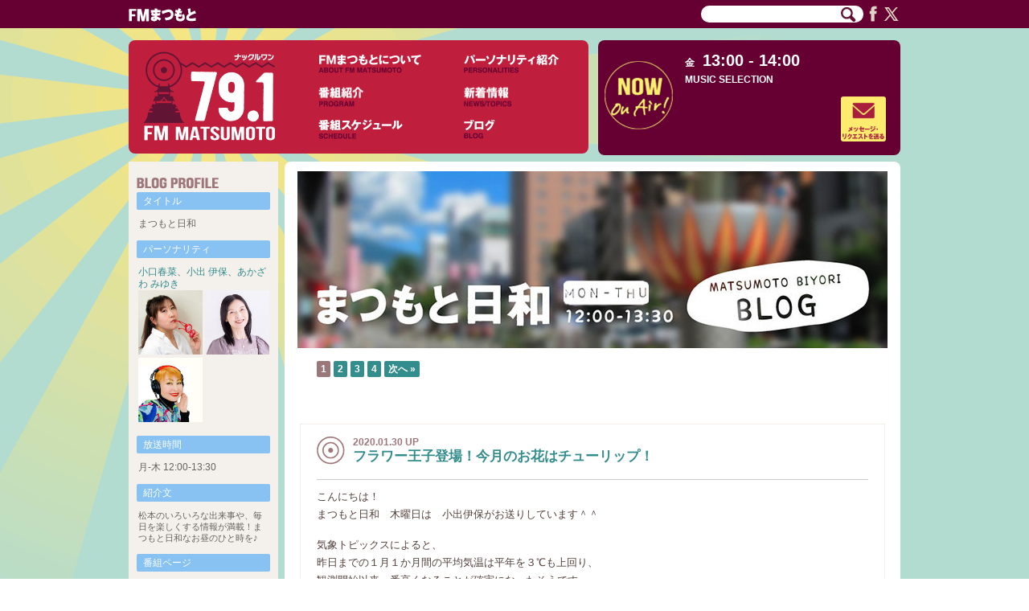

--- FILE ---
content_type: text/html; charset=UTF-8
request_url: https://fmmatsumoto.jp/2020/01?cat=6
body_size: 58617
content:
<!DOCTYPE html>
<!--[if IE 6]>
<html id="ie6" lang="ja">
<![endif]-->
<!--[if IE 7]>
<html id="ie7" lang="ja">
<![endif]-->
<!--[if IE 8]>
<html id="ie8" lang="ja">
<![endif]-->
<!--[if gte IE 9]>
<html id="ie9orlater" lang="ja">
<![endif]-->
<!--[if lt IE 6]><!-->
<html lang="ja">
<!--<![endif]-->
<head>
<meta charset="UTF-8" />
<meta name="viewport" content="width=1000, user-scalable=yes" />
<title>1月 | 2020 | FMまつもと（長野県松本市のコミュニティFM放送）</title>
<link rel="alternate" type="application/rss+xml" title="RSS" href="https://fmmatsumoto.jp/feed" /><!--MAT MTL (see http://www.bluespeaker.jp/blog/website/wordpress-commentfeed.html) -->
<link rel="profile" href="http://gmpg.org/xfn/11" />
<link rel="stylesheet" type="text/css" media="all" href="https://fmmatsumoto.jp/wp/wp-content/themes/fmmatsumoto/style.css" />
<link rel="pingback" href="https://fmmatsumoto.jp/wp/xmlrpc.php" />
<!--[if lt IE 9]>
<script src="https://fmmatsumoto.jp/wp/wp-content/themes/fmmatsumoto/js/html5.js" type="text/javascript"></script>
<![endif]-->
<link rel='dns-prefetch' href='//www.google.com' />
<link rel='dns-prefetch' href='//ajax.googleapis.com' />
<link rel='dns-prefetch' href='//s.w.org' />
		<!-- This site uses the Google Analytics by MonsterInsights plugin v8.16 - Using Analytics tracking - https://www.monsterinsights.com/ -->
							<script src="//www.googletagmanager.com/gtag/js?id=G-0RC3DGF4VQ"  data-cfasync="false" data-wpfc-render="false" type="text/javascript" async></script>
			<script data-cfasync="false" data-wpfc-render="false" type="text/javascript">
				var mi_version = '8.16';
				var mi_track_user = true;
				var mi_no_track_reason = '';
				
								var disableStrs = [
										'ga-disable-G-0RC3DGF4VQ',
														];

				/* Function to detect opted out users */
				function __gtagTrackerIsOptedOut() {
					for (var index = 0; index < disableStrs.length; index++) {
						if (document.cookie.indexOf(disableStrs[index] + '=true') > -1) {
							return true;
						}
					}

					return false;
				}

				/* Disable tracking if the opt-out cookie exists. */
				if (__gtagTrackerIsOptedOut()) {
					for (var index = 0; index < disableStrs.length; index++) {
						window[disableStrs[index]] = true;
					}
				}

				/* Opt-out function */
				function __gtagTrackerOptout() {
					for (var index = 0; index < disableStrs.length; index++) {
						document.cookie = disableStrs[index] + '=true; expires=Thu, 31 Dec 2099 23:59:59 UTC; path=/';
						window[disableStrs[index]] = true;
					}
				}

				if ('undefined' === typeof gaOptout) {
					function gaOptout() {
						__gtagTrackerOptout();
					}
				}
								window.dataLayer = window.dataLayer || [];

				window.MonsterInsightsDualTracker = {
					helpers: {},
					trackers: {},
				};
				if (mi_track_user) {
					function __gtagDataLayer() {
						dataLayer.push(arguments);
					}

					function __gtagTracker(type, name, parameters) {
						if (!parameters) {
							parameters = {};
						}

						if (parameters.send_to) {
							__gtagDataLayer.apply(null, arguments);
							return;
						}

						if (type === 'event') {
														parameters.send_to = monsterinsights_frontend.v4_id;
							var hookName = name;
							if (typeof parameters['event_category'] !== 'undefined') {
								hookName = parameters['event_category'] + ':' + name;
							}

							if (typeof MonsterInsightsDualTracker.trackers[hookName] !== 'undefined') {
								MonsterInsightsDualTracker.trackers[hookName](parameters);
							} else {
								__gtagDataLayer('event', name, parameters);
							}
							
													} else {
							__gtagDataLayer.apply(null, arguments);
						}
					}

					__gtagTracker('js', new Date());
					__gtagTracker('set', {
						'developer_id.dZGIzZG': true,
											});
										__gtagTracker('config', 'G-0RC3DGF4VQ', {"forceSSL":"true","link_attribution":"true"} );
															window.gtag = __gtagTracker;										(function () {
						/* https://developers.google.com/analytics/devguides/collection/analyticsjs/ */
						/* ga and __gaTracker compatibility shim. */
						var noopfn = function () {
							return null;
						};
						var newtracker = function () {
							return new Tracker();
						};
						var Tracker = function () {
							return null;
						};
						var p = Tracker.prototype;
						p.get = noopfn;
						p.set = noopfn;
						p.send = function () {
							var args = Array.prototype.slice.call(arguments);
							args.unshift('send');
							__gaTracker.apply(null, args);
						};
						var __gaTracker = function () {
							var len = arguments.length;
							if (len === 0) {
								return;
							}
							var f = arguments[len - 1];
							if (typeof f !== 'object' || f === null || typeof f.hitCallback !== 'function') {
								if ('send' === arguments[0]) {
									var hitConverted, hitObject = false, action;
									if ('event' === arguments[1]) {
										if ('undefined' !== typeof arguments[3]) {
											hitObject = {
												'eventAction': arguments[3],
												'eventCategory': arguments[2],
												'eventLabel': arguments[4],
												'value': arguments[5] ? arguments[5] : 1,
											}
										}
									}
									if ('pageview' === arguments[1]) {
										if ('undefined' !== typeof arguments[2]) {
											hitObject = {
												'eventAction': 'page_view',
												'page_path': arguments[2],
											}
										}
									}
									if (typeof arguments[2] === 'object') {
										hitObject = arguments[2];
									}
									if (typeof arguments[5] === 'object') {
										Object.assign(hitObject, arguments[5]);
									}
									if ('undefined' !== typeof arguments[1].hitType) {
										hitObject = arguments[1];
										if ('pageview' === hitObject.hitType) {
											hitObject.eventAction = 'page_view';
										}
									}
									if (hitObject) {
										action = 'timing' === arguments[1].hitType ? 'timing_complete' : hitObject.eventAction;
										hitConverted = mapArgs(hitObject);
										__gtagTracker('event', action, hitConverted);
									}
								}
								return;
							}

							function mapArgs(args) {
								var arg, hit = {};
								var gaMap = {
									'eventCategory': 'event_category',
									'eventAction': 'event_action',
									'eventLabel': 'event_label',
									'eventValue': 'event_value',
									'nonInteraction': 'non_interaction',
									'timingCategory': 'event_category',
									'timingVar': 'name',
									'timingValue': 'value',
									'timingLabel': 'event_label',
									'page': 'page_path',
									'location': 'page_location',
									'title': 'page_title',
								};
								for (arg in args) {
																		if (!(!args.hasOwnProperty(arg) || !gaMap.hasOwnProperty(arg))) {
										hit[gaMap[arg]] = args[arg];
									} else {
										hit[arg] = args[arg];
									}
								}
								return hit;
							}

							try {
								f.hitCallback();
							} catch (ex) {
							}
						};
						__gaTracker.create = newtracker;
						__gaTracker.getByName = newtracker;
						__gaTracker.getAll = function () {
							return [];
						};
						__gaTracker.remove = noopfn;
						__gaTracker.loaded = true;
						window['__gaTracker'] = __gaTracker;
					})();
									} else {
										console.log("");
					(function () {
						function __gtagTracker() {
							return null;
						}

						window['__gtagTracker'] = __gtagTracker;
						window['gtag'] = __gtagTracker;
					})();
									}
			</script>
				<!-- / Google Analytics by MonsterInsights -->
				<script type="text/javascript">
			window._wpemojiSettings = {"baseUrl":"https:\/\/s.w.org\/images\/core\/emoji\/11\/72x72\/","ext":".png","svgUrl":"https:\/\/s.w.org\/images\/core\/emoji\/11\/svg\/","svgExt":".svg","source":{"concatemoji":"https:\/\/fmmatsumoto.jp\/wp\/wp-includes\/js\/wp-emoji-release.min.js?ver=4.9.21"}};
			!function(e,a,t){var n,r,o,i=a.createElement("canvas"),p=i.getContext&&i.getContext("2d");function s(e,t){var a=String.fromCharCode;p.clearRect(0,0,i.width,i.height),p.fillText(a.apply(this,e),0,0);e=i.toDataURL();return p.clearRect(0,0,i.width,i.height),p.fillText(a.apply(this,t),0,0),e===i.toDataURL()}function c(e){var t=a.createElement("script");t.src=e,t.defer=t.type="text/javascript",a.getElementsByTagName("head")[0].appendChild(t)}for(o=Array("flag","emoji"),t.supports={everything:!0,everythingExceptFlag:!0},r=0;r<o.length;r++)t.supports[o[r]]=function(e){if(!p||!p.fillText)return!1;switch(p.textBaseline="top",p.font="600 32px Arial",e){case"flag":return s([55356,56826,55356,56819],[55356,56826,8203,55356,56819])?!1:!s([55356,57332,56128,56423,56128,56418,56128,56421,56128,56430,56128,56423,56128,56447],[55356,57332,8203,56128,56423,8203,56128,56418,8203,56128,56421,8203,56128,56430,8203,56128,56423,8203,56128,56447]);case"emoji":return!s([55358,56760,9792,65039],[55358,56760,8203,9792,65039])}return!1}(o[r]),t.supports.everything=t.supports.everything&&t.supports[o[r]],"flag"!==o[r]&&(t.supports.everythingExceptFlag=t.supports.everythingExceptFlag&&t.supports[o[r]]);t.supports.everythingExceptFlag=t.supports.everythingExceptFlag&&!t.supports.flag,t.DOMReady=!1,t.readyCallback=function(){t.DOMReady=!0},t.supports.everything||(n=function(){t.readyCallback()},a.addEventListener?(a.addEventListener("DOMContentLoaded",n,!1),e.addEventListener("load",n,!1)):(e.attachEvent("onload",n),a.attachEvent("onreadystatechange",function(){"complete"===a.readyState&&t.readyCallback()})),(n=t.source||{}).concatemoji?c(n.concatemoji):n.wpemoji&&n.twemoji&&(c(n.twemoji),c(n.wpemoji)))}(window,document,window._wpemojiSettings);
		</script>
		<style type="text/css">
img.wp-smiley,
img.emoji {
	display: inline !important;
	border: none !important;
	box-shadow: none !important;
	height: 1em !important;
	width: 1em !important;
	margin: 0 .07em !important;
	vertical-align: -0.1em !important;
	background: none !important;
	padding: 0 !important;
}
</style>
<link rel='stylesheet' id='jquery-style-css'  href='https://ajax.googleapis.com/ajax/libs/jqueryui/1.8.2/themes/smoothness/jquery-ui.css?ver=4.9.21' type='text/css' media='all' />
<link rel='stylesheet' id='contact-form-7-css'  href='https://fmmatsumoto.jp/wp/wp-content/plugins/contact-form-7/includes/css/styles.css?ver=5.1.1' type='text/css' media='all' />
<link rel='stylesheet' id='program-schedule-css'  href='https://fmmatsumoto.jp/wp/wp-content/plugins/radio-station/templates/program-schedule.css?ver=4.9.21' type='text/css' media='all' />
<link rel='stylesheet' id='dj-widget-css'  href='https://fmmatsumoto.jp/wp/wp-content/plugins/radio-station/templates/djonair.css?ver=4.9.21' type='text/css' media='all' />
<script type='text/javascript' src='https://fmmatsumoto.jp/wp/wp-includes/js/jquery/jquery.js?ver=1.12.4'></script>
<script type='text/javascript' src='https://fmmatsumoto.jp/wp/wp-includes/js/jquery/jquery-migrate.min.js?ver=1.4.1'></script>
<script type='text/javascript' src='https://fmmatsumoto.jp/wp/js/jquery.easing.1.3.js?ver=4.9.21'></script>
<script type='text/javascript' src='https://fmmatsumoto.jp/wp/wp-content/plugins/google-analytics-for-wordpress/assets/js/frontend-gtag.min.js?ver=8.16'></script>
<script data-cfasync="false" data-wpfc-render="false" type="text/javascript" id='monsterinsights-frontend-script-js-extra'>/* <![CDATA[ */
var monsterinsights_frontend = {"js_events_tracking":"true","download_extensions":"doc,pdf,ppt,zip,xls,docx,pptx,xlsx","inbound_paths":"[{\"path\":\"\\\/go\\\/\",\"label\":\"affiliate\"},{\"path\":\"\\\/recommend\\\/\",\"label\":\"affiliate\"}]","home_url":"https:\/\/fmmatsumoto.jp","hash_tracking":"false","ua":"","v4_id":"G-0RC3DGF4VQ"};/* ]]> */
</script>
<link rel='https://api.w.org/' href='https://fmmatsumoto.jp/wp-json/' />
<link rel="EditURI" type="application/rsd+xml" title="RSD" href="https://fmmatsumoto.jp/wp/xmlrpc.php?rsd" />
<link rel="wlwmanifest" type="application/wlwmanifest+xml" href="https://fmmatsumoto.jp/wp/wp-includes/wlwmanifest.xml" /> 
<meta name="generator" content="WordPress 4.9.21" />
<script type="text/javascript" src="https://fmmatsumoto.jp/wp/wp-content/plugins/quicktime-embed/qtobject.js"></script>
<!--[if lte IE 6]>
 <script type="text/javascript" src="https://fmmatsumoto.jp/wp/js/DD_belatedPNG-min.js"></script>
 <script type="text/javascript">
  DD_belatedPNG.fix('.png');
 </script>
<![endif]-->  <!-- for IE6 transparent .png support (http://smkn.xsrv.jp/blog/2009/02/dd_belatedpng_js/)-->
 <script type="text/javascript" src="https://fmmatsumoto.jp/wp/js/script.js?20180925"></script>
</head>

<body class="archive date category category-matsumotobiyori category-6 two-column right-sidebar">
<div id="page" class="hfeed">
	<header id="branding" role="banner">
		<div id="masthead">	
			
			<div id="headmenu" role="navigation">
			    <div id="hd_common">

				<div id="headlogo" class="imgonly">
					<a href="https://fmmatsumoto.jp/"><img class="png" src="/images/header_logo.png" alt="サイト ロゴ 文字列" /></a>
				</div>
				<div id="hd_sns">
					<form method="get" action="https://www.google.co.jp/search" id="headsearch" name="headsearch"><input type="text" name="q" value="" maxlength="255" /><input type="image" class="transbtn" src="/images/icon_search.gif" name="search_btn" alt="検索" />
					<input type="hidden" name="sitesearch" value="fmmatsumoto.jp" />
					<input type="hidden" name="ie" value="UTF-8" />
					<input type="hidden" name="oe" value="UTF-8" />
					<input type="hidden" name="hl" value="ja" />
					<input type="hidden" name="domains" value="fmmatsumoto.jp" />
					</form>
					<a href="https://www.facebook.com/pages/エフエムまつもと/604786102898080" target="_blank"><img src="/images/icon_facebook.png" alt="Facebook" /></a>
					<a href="https://twitter.com/@fmmatsumoto" target="_blank"><img src="/images/icon_twitter.png" alt="Twitter" /></a>
				</div>
			    </div><!-- #hd_common -->
			</div><!-- #headmenu -->

		</div><!-- #masthead -->		</header><!-- #branding -->

	<div id="main">
		<div id="mainwall">	
			<div id="menu_board">
				<a class="logo" href="https://fmmatsumoto.jp/"><img src="/images/menu_logo.gif" alt="ナックルワン 79.1 FM Matsumoto" /></a>
				<ul>
					<li><a href="https://fmmatsumoto.jp/aboutus"><img src="/images/menu_aboutus_off.gif" alt="FMまつもとについて" /></a></li>
					<li><a href="https://fmmatsumoto.jp/personalities"><img src="/images/menu_personalities_off.gif" alt="パーソナリティ紹介" /></a></li>
					<li><a href="https://fmmatsumoto.jp/show"><img src="/images/menu_program_off.gif" alt="番組紹介" /></a></li>
					<li><a href="https://fmmatsumoto.jp/category/info"><img src="/images/menu_news_off.gif" alt="新着情報" /></a></li>
					<li><a href="https://fmmatsumoto.jp/schedule"><img src="/images/menu_schedule_off.gif" alt="スケジュール" /></a></li>
					<li><a href="https://fmmatsumoto.jp/blogs"><img src="/images/menu_blog_off.gif" alt="ブログ" /></a></li>
				</ul>
			</div>
<div id="header_nowonair"><div id="nowonair_left"><div class="nowonair_title"><img src="/images/icon_NowOnAir_s.gif" alt="Now On-Air (放送中)" /></div></div><div id="nowonair_right"><span class="nowonair_day">金</span><span class="nowonair_sched">13:00 - 14:00</span><span class="nowonair_showname">MUSIC SELECTION</span><span class="nowonair_showimage">&nbsp;</span><span class="nowonair_djimage">&nbsp;</span><span class="nowonair_request"><a href="https://fmmatsumoto.jp/request"><img src="/images/button_message_off.gif" alt="メッセージ・リクエストを送る" /></a></span></div></div>
<section id="primary">
	<div id="content" class="bloglist blognotnews blogmatsumotobiyori" role="main">


			<header class="page-header">
									<h1 class=imgtitle><img src=/images/blog_top_matsumotobiyori.jpg alt="まつもと日和"></h1>
					<!--MTL Mat $thisTitle = sprintf( __( 'カテゴリー: %s', 'twentyeleven' ), '<span>' . $thisTitle . '</span>' ); -->
							</header>

					<nav id="nav-above">
			<!--          20220627-->

	<nav class="navigation pagination" role="navigation">
		
		<ul class='page-numbers'>
	<li><span aria-current='page' class='page-numbers current'>1</span></li>
	<li><a class='page-numbers' href='https://fmmatsumoto.jp/2020/01/page/2?cat=6'>2</a></li>
	<li><a class='page-numbers' href='https://fmmatsumoto.jp/2020/01/page/3?cat=6'>3</a></li>
	<li><a class='page-numbers' href='https://fmmatsumoto.jp/2020/01/page/4?cat=6'>4</a></li>
	<li><a class="next page-numbers" href="https://fmmatsumoto.jp/2020/01/page/2?cat=6">次へ »</a></li>
</ul>

	</nav>          
<!--          20220627-->
						<!-- MTL Mat for WP-PageNavi plugain h3 class="assistive-text">< ?php _e( 'Post navigation', 'twentyeleven' ); ? ></h3>
			<div class="nav-previous">< ?php next_posts_link( __( '<span class="meta-nav">&larr;</span> Older posts', 'twentyeleven' ) ); ? ></div>
			<div class="nav-next">< ?php previous_posts_link( __( 'Newer posts <span class="meta-nav">&rarr;</span>', 'twentyeleven' ) ); ? ></div-->
		</nav><!-- #nav-above -->
	
			
	<article id="post-32236" class="listview post-32236 post type-post status-publish format-standard has-post-thumbnail hentry category-matsumotobiyori category-program">

			<div class="entry-content">
			<img class=blogtitlecircle src="/images/icon_circle_large.gif" align=left alt="">
			<span class=blogdate>
			2020.01.30 UP</span>&nbsp;&nbsp;
			<h2 class="blog-title"><a href="https://fmmatsumoto.jp/hiyori20200130">フラワー王子登場！今月のお花はチューリップ！</a></h2><br clear="all" /><!-- MTL Mat added a href by Urugasan's request 2014.5 -->
			<hr />
			<p>こんにちは！<br />
まつもと日和　木曜日は　小出伊保がお送りしています＾＾</p>
<p>気象トピックスによると、<br />
昨日までの１月１か月間の平均気温は平年を３℃も上回り、<br />
観測開始以来一番高くなることが確実になったそうです。<br />
３℃と言われてもイメージしにくいかもしれませんが、<br />
平年値で比較すると３月上旬並みだったんですって。<br />
いよいよいろいろな影響が心配になってきました・・・</p>
<p>旬のお花のお話は　フラワー王子登場！<br />
　　<br />
　　メゾンフルーリドプロバンス　　佐々木　久満　さん</p>
<p>たいへんお忙しく移動中のため、今日は電話でお話を伺いました！</p>
<p>ご紹介いただいたのは、チューリップ。(写真はイメージです)<br />
<img src="https://fmmatsumoto.jp/wp/wp-content/uploads/2020/01/hiyori20200130.jpg" alt="" width="600" height="400" class="alignnone size-full wp-image-32364" srcset="https://fmmatsumoto.jp/wp/wp-content/uploads/2020/01/hiyori20200130.jpg 600w, https://fmmatsumoto.jp/wp/wp-content/uploads/2020/01/hiyori20200130-300x200.jpg 300w, https://fmmatsumoto.jp/wp/wp-content/uploads/2020/01/hiyori20200130-580x387.jpg 580w, https://fmmatsumoto.jp/wp/wp-content/uploads/2020/01/hiyori20200130-450x300.jpg 450w, https://fmmatsumoto.jp/wp/wp-content/uploads/2020/01/hiyori20200130-500x333.jpg 500w" sizes="(max-width: 600px) 100vw, 600px" /><br />
毎年この時期にご紹介いただいているお花ですが、<br />
今年特におすすめなのが八重咲きのチューリップ。</p>
<p>・ブルーダイヤモンド<br />
・コロンブス<br />
・フラッシュポイント　　　　などです。</p>
<p>もちが長くて変化が楽しめる品種。<br />
つぼみの時はコロンと小さくかわいらしいのですが、<br />
咲くと手のひらサイズで八重咲きのユリのよう。<br />
しかも、開ききった状態から２週間は楽しめるそうです。<br />
葉っぱは外して水替えをしっかりしながら<br />
長く楽しんでください。</p>
<p>また、近年人気の「フラワーバレンタイン」におすすめなのは<br />
パンジー。<br />
花壇のお花では？と思われるでしょうが<br />
ここ１０年ほど、切り花としての技術が進歩し<br />
茎が長く３、４輪の花がついているんですって！<br />
長持ちし、つぼみのほとんどがちゃんと花を咲かせます。<br />
ブーケに入れるのもよし。<br />
男性のみなさん、<br />
今年のバレンタインは男性から女性へお花のプレゼント、<br />
いかがでしょうか？</p>
<p>今月はチューリップを１名様にプレゼント！<br />
たくさんのご応募、お待ちしています！</p>
<p>今日お送りした曲は</p>
<p>　　Snow Man　　　「Crazy F-R-E-S-H Beat」<br />
　　山本彩　　　「Homeward」<br />
　　三浦大知　　　「I&#8217;m Here」<br />
　　スピッツ　　　「雪風」<br />
　　秦基博　　　「花」<br />
　　H ZETTRIO　　　「Journey」<br />
　　嘘とカメレオン　　　「アルカナ」<br />
　　大橋トリオ　　　「Winterland」<br />
　　いきものがかり　　「WE DO」<br />
　　　　　　　　　　　「さよなら青春」<br />
　　斉藤和義　　　「YOU BELONG TO ME」<br />
　　和楽器バンド　　　「雪よ舞い散れ其方に向けて」<br />
　　UVERworld　　　「EDENへ」</p>
<p>　　　　</p>
<p>　　　　　　　でした♪</p>
			<hr />
			<div class=right><a href="https://fmmatsumoto.jp/category/program/matsumotobiyori" rel="category tag">まつもと日和</a>, <a href="https://fmmatsumoto.jp/category/program" rel="category tag">番組</a></div>
		</div><!-- .entry-content -->
	
	</article><!-- #post-32236 -->

	<article id="post-32233" class="listview post-32233 post type-post status-publish format-standard has-post-thumbnail hentry category-matsumotobiyori category-program">

			<div class="entry-content">
			<img class=blogtitlecircle src="/images/icon_circle_large.gif" align=left alt="">
			<span class=blogdate>
			2020.01.29 UP</span>&nbsp;&nbsp;
			<h2 class="blog-title"><a href="https://fmmatsumoto.jp/hiyori20200129">「カミ雪」の「カミ」は「川の上流」の「上」</a></h2><br clear="all" /><!-- MTL Mat added a href by Urugasan's request 2014.5 -->
			<hr />
			<p>こんにちは！<br />
まつもと日和　水曜日のパーソナリティー　小出伊保です＾＾</p>
<p>夕べからの雨と日中の暖かさで、雪もほとんど溶けましたね。<br />
今回は北部や南部では雨で<br />
雪になったのは中部だけだったようです。<br />
いわゆる「カミ雪」。<br />
<img src="https://fmmatsumoto.jp/wp/wp-content/uploads/2020/02/hiyori20200129.jpg" alt="" width="382" height="400" class="alignnone size-full wp-image-32362" srcset="https://fmmatsumoto.jp/wp/wp-content/uploads/2020/02/hiyori20200129.jpg 382w, https://fmmatsumoto.jp/wp/wp-content/uploads/2020/02/hiyori20200129-287x300.jpg 287w" sizes="(max-width: 382px) 100vw, 382px" /><br />
気象トピックスによると、<br />
本州南岸の低気圧による「カミ雪」は信州独特の呼び方のようです。<br />
新潟県では山に降る雪をカミ雪、里に降る雪をシモ雪と呼ぶとか。<br />
信州の「カミ」は「川の上流ほど雪が降りやすい」ことから<br />
「上」の字を当てたという説が一般的だそうです。<br />
暖冬の今年はカミ雪タイプが多くなるのでしょうか。</p>
<p>しかし、明後日あたりから<br />
ようやく冬らしい天気、寒さが戻ってきます。<br />
最高気温は平地で５℃前後、最低気温は連日氷点下となりますので<br />
かなり寒く感じそう。<br />
体調管理にはいっそうご注意くださいね。</p>
<p>今日お送りした曲は</p>
<p>　　嘘とカメレオン　　「モノノケ・イン・ザ・フィクション」<br />
　　三浦大知　　「Nothinng is All」<br />
　　HIROOMI TOSAKA　　「OVERDOSE」<br />
　　GLAY　　「Winter,again」<br />
　　Foorin　Team E　　「Paprika」<br />
　　THE RAMPAGE from EXILE TRIBE　　「WAKE ME UP」<br />
　　[Alxandros]　　「SNOW SOUND」<br />
　　MISIA　　「冬のエトランジェ」<br />
　　いきものがかり　　「WE DO」<br />
　　　　　　　　　　　「try again」<br />
　　星野源　　「肌」<br />
　　Che&#8217;Nelle　　「ベイビー・アイラブユー～Winter Ver.」</p>
<p>　　　　　　でした♪</p>
			<hr />
			<div class=right><a href="https://fmmatsumoto.jp/category/program/matsumotobiyori" rel="category tag">まつもと日和</a>, <a href="https://fmmatsumoto.jp/category/program" rel="category tag">番組</a></div>
		</div><!-- .entry-content -->
	
	</article><!-- #post-32233 -->

	<article id="post-32254" class="listview post-32254 post type-post status-publish format-standard has-post-thumbnail hentry category-matsumotobiyori category-program">

			<div class="entry-content">
			<img class=blogtitlecircle src="/images/icon_circle_large.gif" align=left alt="">
			<span class=blogdate>
			2020.01.28 UP</span>&nbsp;&nbsp;
			<h2 class="blog-title"><a href="https://fmmatsumoto.jp/hiyori20200128">今シーズン初雪かき</a></h2><br clear="all" /><!-- MTL Mat added a href by Urugasan's request 2014.5 -->
			<hr />
			<p>こんにちは！<br />
まつもと日和 火曜日担当の信州ガールズプロレス・LINDAです！</p>
<p>昨日の夜から今朝にかけて雪が降りました。<br />
雪が大好きな私、テンションあがってます。<br />
今朝は今シーズン初めての雪かきをしました。楽しいっ！<br />
これぞ信州の冬！とたのしんでおります。</p>
<p>ん～、楽しいっ！！</p>
<p>昨日の夜と今朝の風景<br />
<img src="https://fmmatsumoto.jp/wp/wp-content/uploads/2020/01/hiyori20200128_01.jpg" alt="" width="450" height="600" class="alignnone size-full wp-image-32277" srcset="https://fmmatsumoto.jp/wp/wp-content/uploads/2020/01/hiyori20200128_01.jpg 450w, https://fmmatsumoto.jp/wp/wp-content/uploads/2020/01/hiyori20200128_01-225x300.jpg 225w, https://fmmatsumoto.jp/wp/wp-content/uploads/2020/01/hiyori20200128_01-435x580.jpg 435w, https://fmmatsumoto.jp/wp/wp-content/uploads/2020/01/hiyori20200128_01-375x500.jpg 375w" sizes="(max-width: 450px) 100vw, 450px" /><br />
<img src="https://fmmatsumoto.jp/wp/wp-content/uploads/2020/01/hiyori20200128_02.jpg" alt="" width="450" height="668" class="alignnone size-full wp-image-32278" srcset="https://fmmatsumoto.jp/wp/wp-content/uploads/2020/01/hiyori20200128_02.jpg 450w, https://fmmatsumoto.jp/wp/wp-content/uploads/2020/01/hiyori20200128_02-202x300.jpg 202w, https://fmmatsumoto.jp/wp/wp-content/uploads/2020/01/hiyori20200128_02-391x580.jpg 391w, https://fmmatsumoto.jp/wp/wp-content/uploads/2020/01/hiyori20200128_02-337x500.jpg 337w" sizes="(max-width: 450px) 100vw, 450px" /></p>
<p>今日お送りした曲は</p>
<p>globe  DEPERTURES<br />
槇原敬之　　どんなときも。<br />
広瀬香美　　ゲレンデが溶けるほど恋したい<br />
King Gnu　　　Hitman<br />
米津玄師　　　Flamingo<br />
CRAZY　BOY　　BOSS<br />
Action Bronsonn  feat.Chance the Rapper   Baby　Blue</p>
<p>三代目 J SOUL BROTHERS 　　R.Y.U.S.E.I<br />
The Manhattanns　　　Just One Moment　Away<br />
いきものがかり    WE DO<br />
いきものがかり    スピカ～あなたがいるということ～<br />
J.RAMOTTAすずめ　　　Back　In Town<br />
ビリー・アイリッシュ 　　badguy<br />
Snow   Infoma</p>
			<hr />
			<div class=right><a href="https://fmmatsumoto.jp/category/program/matsumotobiyori" rel="category tag">まつもと日和</a>, <a href="https://fmmatsumoto.jp/category/program" rel="category tag">番組</a></div>
		</div><!-- .entry-content -->
	
	</article><!-- #post-32254 -->

	<article id="post-32266" class="listview post-32266 post type-post status-publish format-standard has-post-thumbnail hentry category-matsumotobiyori category-program">

			<div class="entry-content">
			<img class=blogtitlecircle src="/images/icon_circle_large.gif" align=left alt="">
			<span class=blogdate>
			2020.01.27 UP</span>&nbsp;&nbsp;
			<h2 class="blog-title"><a href="https://fmmatsumoto.jp/hiyori20200127">雪への備えはバッチリですか？</a></h2><br clear="all" /><!-- MTL Mat added a href by Urugasan's request 2014.5 -->
			<hr />
			<p>こんにちは！『まつもと日和』月曜日担当のおぐっちゃんです(^^)/</p>
<p>昼過ぎから雪予報となっている松本地域<br />
みなさん、雪に対する備えはバッチリですか？<br />
<img src="https://fmmatsumoto.jp/wp/wp-content/uploads/2020/02/hiyori20200127.jpg" alt="" width="400" height="371" class="alignnone size-full wp-image-32359" srcset="https://fmmatsumoto.jp/wp/wp-content/uploads/2020/02/hiyori20200127.jpg 400w, https://fmmatsumoto.jp/wp/wp-content/uploads/2020/02/hiyori20200127-300x278.jpg 300w, https://fmmatsumoto.jp/wp/wp-content/uploads/2020/02/hiyori20200127-323x300.jpg 323w" sizes="(max-width: 400px) 100vw, 400px" /></p>
<p>今年は暖冬で、雪があまり降り積もらなかったこともあり、<br />
雪かきやスノーブーツなどしまったままという方もいるのではないでしょうか？</p>
<p>雪が積もってから出して、いざ使おうとしても<br />
劣化して割れて使えない！なんて事があるかもしれません…<br />
本格的に降り積もる前にチェックしましょう！</p>
<p>そして、今回の雪は“カミ雪”です。<br />
重く湿った雪なので、雪かきの際ケガをしないように気をつけて下さいね！</p>
<p>今日お届けした曲は、</p>
<p>山本彩　『Are you ready?』<br />
サンボマスター　『希望の道』<br />
赤い公園　『Highway Cabriolet』<br />
Snow Man　『D.D』<br />
SixTONES　『Imitation Rain』<br />
TWICE　『Changing!』<br />
欅坂46　『サイレントマジョリティー』<br />
 THE RAMPAGE from EXILE TRIBE　『FULLMETAL TRIGGER』<br />
いきものがかり　『WE DO』<br />
　　　　　　　　『STAR LIGHT JOURNEY』<br />
WANIMA　『ここに』<br />
上白石萌音　『ひとりごと』<br />
東京スカパラダイスオーケストラ feat. 習志野高校吹奏楽部<br />
『風のプロフィール』</p>
<p>でした(^^)/</p>
			<hr />
			<div class=right><a href="https://fmmatsumoto.jp/category/program/matsumotobiyori" rel="category tag">まつもと日和</a>, <a href="https://fmmatsumoto.jp/category/program" rel="category tag">番組</a></div>
		</div><!-- .entry-content -->
	
	</article><!-- #post-32266 -->

	<article id="post-32137" class="listview post-32137 post type-post status-publish format-standard has-post-thumbnail hentry category-matsumotobiyori category-program">

			<div class="entry-content">
			<img class=blogtitlecircle src="/images/icon_circle_large.gif" align=left alt="">
			<span class=blogdate>
			2020.01.23 UP</span>&nbsp;&nbsp;
			<h2 class="blog-title"><a href="https://fmmatsumoto.jp/hiyori20200123">Biyori Libraryは　波田図書館から!</a></h2><br clear="all" /><!-- MTL Mat added a href by Urugasan's request 2014.5 -->
			<hr />
			<p>こんにちは！　<br />
まつもと日和　木曜日のパーソナリティー　小出伊保です＾＾</p>
<p>まとまった雨のスタートとなりました、<br />
通勤中に見かけた園児は、傘、長靴、カッパのフル装備。<br />
心配そうに何度も振り返りながら前を行くお母さんの後ろを<br />
一生懸命歩いていました。<br />
何度も言いますが、今は寒中。<br />
「雪じゃなくてよかった」の声と<br />
「雪になってほしかった」の声が聞かれます。<br />
そんな今日は「寒の土用丑の日」。<br />
寒暖差に対応できる体力をつけるためには、<br />
やはりしっかり栄養を取ることが大切ですね。</p>
<p>今月の　Biyori　Library　は　<br />
<img src="https://fmmatsumoto.jp/wp/wp-content/uploads/2020/01/hiyori20200123_01.jpg" alt="" width="450" height="600" class="alignnone size-full wp-image-32214" srcset="https://fmmatsumoto.jp/wp/wp-content/uploads/2020/01/hiyori20200123_01.jpg 450w, https://fmmatsumoto.jp/wp/wp-content/uploads/2020/01/hiyori20200123_01-225x300.jpg 225w, https://fmmatsumoto.jp/wp/wp-content/uploads/2020/01/hiyori20200123_01-435x580.jpg 435w, https://fmmatsumoto.jp/wp/wp-content/uploads/2020/01/hiyori20200123_01-375x500.jpg 375w" sizes="(max-width: 450px) 100vw, 450px" />　<br />
　　　波田図書館　　奥原　春佳　さん<br />
　　　中央図書館　　町田　泰幸　さん　　　に　お越しいただきました。</p>
<p>奥原さんのオススメ本は　コチラ！<br />
<img src="https://fmmatsumoto.jp/wp/wp-content/uploads/2020/01/hiyori20200123_02.jpg" alt="" width="600" height="450" class="alignnone size-full wp-image-32215" srcset="https://fmmatsumoto.jp/wp/wp-content/uploads/2020/01/hiyori20200123_02.jpg 600w, https://fmmatsumoto.jp/wp/wp-content/uploads/2020/01/hiyori20200123_02-300x225.jpg 300w, https://fmmatsumoto.jp/wp/wp-content/uploads/2020/01/hiyori20200123_02-580x435.jpg 580w, https://fmmatsumoto.jp/wp/wp-content/uploads/2020/01/hiyori20200123_02-400x300.jpg 400w, https://fmmatsumoto.jp/wp/wp-content/uploads/2020/01/hiyori20200123_02-500x375.jpg 500w" sizes="(max-width: 600px) 100vw, 600px" /><br />
・「オニじゃないよ、おにぎりだよ」　　シゲタサヤカ　作/　えほんの社<br />
・「おやきの教科書」　　小出陽子　著/　信濃毎日新聞社<br />
・「アネモネの姉妹リコリスの兄弟」　　古内一絵　著/　キノブックス</p>
<p>波田図書館では、波田文化センターのロビーに<br />
リサイクルボックスを設置しているそうです。<br />
読まなくなった本を自由に持ち込み、<br />
読みたい人が自由に持ち帰れるんですって！<br />
申し込みの必要などありませんので、<br />
お気軽にご利用ください。</p>
<p>また、ただいま中央図書館のロビー展示では<br />
「図書館職員のおすすめ本」を行っています。<br />
その中にはナント、この　Biyori Library　のコーナーも！<br />
開局当時からご出演いただき、これまで６６回、<br />
１３８冊の本をご紹介いただいています。<br />
初回からのオススメ本がまとめられていますので、<br />
放送で気になった本がある方もご確認いただけますよ。<br />
みなさん、どうぞご覧くださいね。<br />
　</p>
<p>今日お送りした曲は<br />
　　<br />
　　斉藤和義　　「いつもの風景」<br />
　　和楽器バンド　　「Ignite」　<br />
　　秦基博　　「Joan」<br />
　　倉木麻衣　　「恋に恋して」<br />
　　ハナレグミ　　「家族の風景」<br />
　　H ZETTRIO　　「レソラ」<br />
　　平井堅　　「＃302」　　<br />
　　Kiroro　　「冬のうた」<br />
　　いきものがかり　　「WE DO」<br />
　　　　　　　　　　　「アイデンティティ」<br />
　　山本彩　　「Larimar」<br />
　　カズン　　「冬のファンタジー」<br />
　　ジェニーハイ　　「まるで幸せ」</p>
<p>　　　　　　　　でした♪</p>
			<hr />
			<div class=right><a href="https://fmmatsumoto.jp/category/program/matsumotobiyori" rel="category tag">まつもと日和</a>, <a href="https://fmmatsumoto.jp/category/program" rel="category tag">番組</a></div>
		</div><!-- .entry-content -->
	
	</article><!-- #post-32137 -->
		<nav id="nav-below">
			<!--          20220627-->

	<nav class="navigation pagination" role="navigation">
		
		<ul class='page-numbers'>
	<li><span aria-current='page' class='page-numbers current'>1</span></li>
	<li><a class='page-numbers' href='https://fmmatsumoto.jp/2020/01/page/2?cat=6'>2</a></li>
	<li><a class='page-numbers' href='https://fmmatsumoto.jp/2020/01/page/3?cat=6'>3</a></li>
	<li><a class='page-numbers' href='https://fmmatsumoto.jp/2020/01/page/4?cat=6'>4</a></li>
	<li><a class="next page-numbers" href="https://fmmatsumoto.jp/2020/01/page/2?cat=6">次へ »</a></li>
</ul>

	</nav>          
<!--          20220627-->
						<!-- MTL Mat for WP-PageNavi plugain h3 class="assistive-text">< ?php _e( 'Post navigation', 'twentyeleven' ); ? ></h3>
			<div class="nav-previous">< ?php next_posts_link( __( '<span class="meta-nav">&larr;</span> Older posts', 'twentyeleven' ) ); ? ></div>
			<div class="nav-next">< ?php previous_posts_link( __( 'Newer posts <span class="meta-nav">&rarr;</span>', 'twentyeleven' ) ); ? ></div-->
		</nav><!-- #nav-above -->
	
	</div><!-- #content -->
</section><!-- #primary -->

	<div id="secondary" class="widget-area" role="complementary">

<!-- Mat -->
			<aside class="widget profile blognotnews category-matsumotobiyori">
				<h3><img src="/images/sidebar_category_blog_profile.png" alt="BLOG PROFILE"></h3>
														<h4 class="widget-title">タイトル</h4>
					<ul><li>まつもと日和</ul>
					<h4 class="widget-title">パーソナリティ</h4>
					<ul><li>
							<a href="https://fmmatsumoto.jp/personalities/haruna">小口春菜</a>、<a href="https://fmmatsumoto.jp/personalities/iho">小出 伊保</a>、<a href="https://fmmatsumoto.jp/personalities/akazawa">あかざわ みゆき</a>						<br />
														<img src="/images/haruna.jpg" width=80 alt="">
															<img src="/images/iho.jpg" width=80 alt="">
															<img src="/images/akazawa.jpg" width=80 alt="">
																		</ul>
					<h4 class="widget-title">放送時間</h4>
					<ul><li>月-木 12:00-13:30</ul>
											<h4 class="widget-title">紹介文</h4>
						<ul><li class=explanation>松本のいろいろな出来事や、毎日を楽しくする情報が満載！まつもと日和なお昼のひと時を♪</ul>
										<h4 class="widget-title">番組ページ</h4>
					<ul><li><a href="https://fmmatsumoto.jp/show/matsumotobiyori">まつもと日和</a></ul>
												</aside>
				<aside class='widget recentinblog blognotnews category-matsumotobiyori'><!-- Mat -->
			<h3 class="widget-title">最近の記事</h3>
			<ul>
									<li><span class=inli><a href="https://fmmatsumoto.jp/hiyori20251202">ストライプ柄の歴史</a> (12/2)</span></li>
									<li><span class=inli><a href="https://fmmatsumoto.jp/hiyori20251201">ハローワーク松本の雇用保険の適用業務について</a> (12/1)</span></li>
									<li><span class=inli><a href="https://fmmatsumoto.jp/hiyori20251127">はじめてジャズ♪は　ご当地ソング</a> (11/27)</span></li>
									<li><span class=inli><a href="https://fmmatsumoto.jp/hiyori20251125">いいえがおの日♪</a> (11/25)</span></li>
									<li><span class=inli><a href="https://fmmatsumoto.jp/hiyori20251124">年内最後の三連休！</a> (11/24)</span></li>
									<li><span class=inli><a href="https://fmmatsumoto.jp/hiyori20251120">今月のプレゼントは「クリスマスリース」</a> (11/20)</span></li>
									<li><span class=inli><a href="https://fmmatsumoto.jp/hiyori20251118">ジャズピアニスト・作曲家　宮沢克郎さん(第14回目)</a> (11/18)</span></li>
									<li><span class=inli><a href="https://fmmatsumoto.jp/hiyori20251117">ついに雪というワードが…</a> (11/17)</span></li>
									<li><span class=inli><a href="https://fmmatsumoto.jp/yugure20251113">Biyori Library　本郷図書館から</a> (11/13)</span></li>
							</ul>
		</aside>
		<!-- 工数上 断念 ?php if ($programSlug!="") { ?>
			<aside class="widget widget_calendar calendar< ?php echo $classcategory ? >">
				<h3 class="widget-title">Calendar</h3>
				< ?php get_calendar(); ? >
			</aside>
		< ?php } ?-->
		<aside class="widget archives blognotnews category-matsumotobiyori">
			<h3 class="widget-title">過去の記事</h3>
			<ul>
					<li><a href='https://fmmatsumoto.jp/2025/12?cat=6'>2025年12月</a>&nbsp;(2)</li>
	<li><a href='https://fmmatsumoto.jp/2025/11?cat=6'>2025年11月</a>&nbsp;(11)</li>
	<li><a href='https://fmmatsumoto.jp/2025/10?cat=6'>2025年10月</a>&nbsp;(12)</li>
	<li><a href='https://fmmatsumoto.jp/2025/09?cat=6'>2025年9月</a>&nbsp;(15)</li>
	<li><a href='https://fmmatsumoto.jp/2025/08?cat=6'>2025年8月</a>&nbsp;(13)</li>
	<li><a href='https://fmmatsumoto.jp/2025/07?cat=6'>2025年7月</a>&nbsp;(14)</li>
	<li><a href='https://fmmatsumoto.jp/2025/06?cat=6'>2025年6月</a>&nbsp;(13)</li>
	<li><a href='https://fmmatsumoto.jp/2025/05?cat=6'>2025年5月</a>&nbsp;(13)</li>
	<li><a href='https://fmmatsumoto.jp/2025/04?cat=6'>2025年4月</a>&nbsp;(13)</li>
	<li><a href='https://fmmatsumoto.jp/2025/03?cat=6'>2025年3月</a>&nbsp;(13)</li>
	<li><a href='https://fmmatsumoto.jp/2025/02?cat=6'>2025年2月</a>&nbsp;(13)</li>
	<li><a href='https://fmmatsumoto.jp/2025/01?cat=6'>2025年1月</a>&nbsp;(13)</li>
	<li><a href='https://fmmatsumoto.jp/2024/12?cat=6'>2024年12月</a>&nbsp;(14)</li>
	<li><a href='https://fmmatsumoto.jp/2024/11?cat=6'>2024年11月</a>&nbsp;(13)</li>
	<li><a href='https://fmmatsumoto.jp/2024/10?cat=6'>2024年10月</a>&nbsp;(15)</li>
	<li><a href='https://fmmatsumoto.jp/2024/09?cat=6'>2024年9月</a>&nbsp;(16)</li>
	<li><a href='https://fmmatsumoto.jp/2024/08?cat=6'>2024年8月</a>&nbsp;(17)</li>
	<li><a href='https://fmmatsumoto.jp/2024/07?cat=6'>2024年7月</a>&nbsp;(19)</li>
	<li><a href='https://fmmatsumoto.jp/2024/06?cat=6'>2024年6月</a>&nbsp;(16)</li>
	<li><a href='https://fmmatsumoto.jp/2024/05?cat=6'>2024年5月</a>&nbsp;(18)</li>
	<li><a href='https://fmmatsumoto.jp/2024/04?cat=6'>2024年4月</a>&nbsp;(18)</li>
	<li><a href='https://fmmatsumoto.jp/2024/03?cat=6'>2024年3月</a>&nbsp;(16)</li>
	<li><a href='https://fmmatsumoto.jp/2024/02?cat=6'>2024年2月</a>&nbsp;(16)</li>
	<li><a href='https://fmmatsumoto.jp/2024/01?cat=6'>2024年1月</a>&nbsp;(16)</li>
	<li><a href='https://fmmatsumoto.jp/2023/12?cat=6'>2023年12月</a>&nbsp;(13)</li>
	<li><a href='https://fmmatsumoto.jp/2023/11?cat=6'>2023年11月</a>&nbsp;(17)</li>
	<li><a href='https://fmmatsumoto.jp/2023/10?cat=6'>2023年10月</a>&nbsp;(18)</li>
	<li><a href='https://fmmatsumoto.jp/2023/09?cat=6'>2023年9月</a>&nbsp;(16)</li>
	<li><a href='https://fmmatsumoto.jp/2023/08?cat=6'>2023年8月</a>&nbsp;(19)</li>
	<li><a href='https://fmmatsumoto.jp/2023/07?cat=6'>2023年7月</a>&nbsp;(17)</li>
	<li><a href='https://fmmatsumoto.jp/2023/06?cat=6'>2023年6月</a>&nbsp;(17)</li>
	<li><a href='https://fmmatsumoto.jp/2023/05?cat=6'>2023年5月</a>&nbsp;(19)</li>
	<li><a href='https://fmmatsumoto.jp/2023/04?cat=6'>2023年4月</a>&nbsp;(17)</li>
	<li><a href='https://fmmatsumoto.jp/2023/03?cat=6'>2023年3月</a>&nbsp;(18)</li>
	<li><a href='https://fmmatsumoto.jp/2023/02?cat=6'>2023年2月</a>&nbsp;(15)</li>
	<li><a href='https://fmmatsumoto.jp/2023/01?cat=6'>2023年1月</a>&nbsp;(16)</li>
	<li><a href='https://fmmatsumoto.jp/2022/12?cat=6'>2022年12月</a>&nbsp;(15)</li>
	<li><a href='https://fmmatsumoto.jp/2022/11?cat=6'>2022年11月</a>&nbsp;(18)</li>
	<li><a href='https://fmmatsumoto.jp/2022/10?cat=6'>2022年10月</a>&nbsp;(17)</li>
	<li><a href='https://fmmatsumoto.jp/2022/09?cat=6'>2022年9月</a>&nbsp;(17)</li>
	<li><a href='https://fmmatsumoto.jp/2022/08?cat=6'>2022年8月</a>&nbsp;(19)</li>
	<li><a href='https://fmmatsumoto.jp/2022/07?cat=6'>2022年7月</a>&nbsp;(16)</li>
	<li><a href='https://fmmatsumoto.jp/2022/06?cat=6'>2022年6月</a>&nbsp;(18)</li>
	<li><a href='https://fmmatsumoto.jp/2022/05?cat=6'>2022年5月</a>&nbsp;(18)</li>
	<li><a href='https://fmmatsumoto.jp/2022/04?cat=6'>2022年4月</a>&nbsp;(16)</li>
	<li><a href='https://fmmatsumoto.jp/2022/03?cat=6'>2022年3月</a>&nbsp;(19)</li>
	<li><a href='https://fmmatsumoto.jp/2022/02?cat=6'>2022年2月</a>&nbsp;(16)</li>
	<li><a href='https://fmmatsumoto.jp/2022/01?cat=6'>2022年1月</a>&nbsp;(16)</li>
	<li><a href='https://fmmatsumoto.jp/2021/12?cat=6'>2021年12月</a>&nbsp;(14)</li>
	<li><a href='https://fmmatsumoto.jp/2021/11?cat=6'>2021年11月</a>&nbsp;(18)</li>
	<li><a href='https://fmmatsumoto.jp/2021/10?cat=6'>2021年10月</a>&nbsp;(15)</li>
	<li><a href='https://fmmatsumoto.jp/2021/09?cat=6'>2021年9月</a>&nbsp;(18)</li>
	<li><a href='https://fmmatsumoto.jp/2021/08?cat=6'>2021年8月</a>&nbsp;(18)</li>
	<li><a href='https://fmmatsumoto.jp/2021/07?cat=6'>2021年7月</a>&nbsp;(17)</li>
	<li><a href='https://fmmatsumoto.jp/2021/06?cat=6'>2021年6月</a>&nbsp;(18)</li>
	<li><a href='https://fmmatsumoto.jp/2021/05?cat=6'>2021年5月</a>&nbsp;(17)</li>
	<li><a href='https://fmmatsumoto.jp/2021/04?cat=6'>2021年4月</a>&nbsp;(17)</li>
	<li><a href='https://fmmatsumoto.jp/2021/03?cat=6'>2021年3月</a>&nbsp;(19)</li>
	<li><a href='https://fmmatsumoto.jp/2021/02?cat=6'>2021年2月</a>&nbsp;(16)</li>
	<li><a href='https://fmmatsumoto.jp/2021/01?cat=6'>2021年1月</a>&nbsp;(15)</li>
	<li><a href='https://fmmatsumoto.jp/2020/12?cat=6'>2020年12月</a>&nbsp;(15)</li>
	<li><a href='https://fmmatsumoto.jp/2020/11?cat=6'>2020年11月</a>&nbsp;(16)</li>
	<li><a href='https://fmmatsumoto.jp/2020/10?cat=6'>2020年10月</a>&nbsp;(17)</li>
	<li><a href='https://fmmatsumoto.jp/2020/09?cat=6'>2020年9月</a>&nbsp;(17)</li>
	<li><a href='https://fmmatsumoto.jp/2020/08?cat=6'>2020年8月</a>&nbsp;(17)</li>
	<li><a href='https://fmmatsumoto.jp/2020/07?cat=6'>2020年7月</a>&nbsp;(19)</li>
	<li><a href='https://fmmatsumoto.jp/2020/06?cat=6'>2020年6月</a>&nbsp;(18)</li>
	<li><a href='https://fmmatsumoto.jp/2020/05?cat=6'>2020年5月</a>&nbsp;(16)</li>
	<li><a href='https://fmmatsumoto.jp/2020/04?cat=6'>2020年4月</a>&nbsp;(18)</li>
	<li><a href='https://fmmatsumoto.jp/2020/03?cat=6'>2020年3月</a>&nbsp;(18)</li>
	<li><a href='https://fmmatsumoto.jp/2020/02?cat=6'>2020年2月</a>&nbsp;(16)</li>
	<li><a href='https://fmmatsumoto.jp/2020/01?cat=6'>2020年1月</a>&nbsp;(16)</li>
	<li><a href='https://fmmatsumoto.jp/2019/12?cat=6'>2019年12月</a>&nbsp;(13)</li>
	<li><a href='https://fmmatsumoto.jp/2019/11?cat=6'>2019年11月</a>&nbsp;(16)</li>
	<li><a href='https://fmmatsumoto.jp/2019/10?cat=6'>2019年10月</a>&nbsp;(19)</li>
	<li><a href='https://fmmatsumoto.jp/2019/09?cat=6'>2019年9月</a>&nbsp;(16)</li>
	<li><a href='https://fmmatsumoto.jp/2019/08?cat=6'>2019年8月</a>&nbsp;(17)</li>
	<li><a href='https://fmmatsumoto.jp/2019/07?cat=6'>2019年7月</a>&nbsp;(19)</li>
	<li><a href='https://fmmatsumoto.jp/2019/06?cat=6'>2019年6月</a>&nbsp;(16)</li>
	<li><a href='https://fmmatsumoto.jp/2019/05?cat=6'>2019年5月</a>&nbsp;(18)</li>
	<li><a href='https://fmmatsumoto.jp/2019/04?cat=6'>2019年4月</a>&nbsp;(18)</li>
	<li><a href='https://fmmatsumoto.jp/2019/03?cat=6'>2019年3月</a>&nbsp;(14)</li>
	<li><a href='https://fmmatsumoto.jp/2019/02?cat=6'>2019年2月</a>&nbsp;(16)</li>
	<li><a href='https://fmmatsumoto.jp/2019/01?cat=6'>2019年1月</a>&nbsp;(15)</li>
	<li><a href='https://fmmatsumoto.jp/2018/12?cat=6'>2018年12月</a>&nbsp;(15)</li>
	<li><a href='https://fmmatsumoto.jp/2018/11?cat=6'>2018年11月</a>&nbsp;(17)</li>
	<li><a href='https://fmmatsumoto.jp/2018/10?cat=6'>2018年10月</a>&nbsp;(19)</li>
	<li><a href='https://fmmatsumoto.jp/2018/09?cat=6'>2018年9月</a>&nbsp;(16)</li>
	<li><a href='https://fmmatsumoto.jp/2018/08?cat=6'>2018年8月</a>&nbsp;(18)</li>
	<li><a href='https://fmmatsumoto.jp/2018/07?cat=6'>2018年7月</a>&nbsp;(18)</li>
	<li><a href='https://fmmatsumoto.jp/2018/06?cat=6'>2018年6月</a>&nbsp;(16)</li>
	<li><a href='https://fmmatsumoto.jp/2018/05?cat=6'>2018年5月</a>&nbsp;(19)</li>
	<li><a href='https://fmmatsumoto.jp/2018/04?cat=6'>2018年4月</a>&nbsp;(17)</li>
	<li><a href='https://fmmatsumoto.jp/2018/03?cat=6'>2018年3月</a>&nbsp;(17)</li>
	<li><a href='https://fmmatsumoto.jp/2018/02?cat=6'>2018年2月</a>&nbsp;(16)</li>
	<li><a href='https://fmmatsumoto.jp/2018/01?cat=6'>2018年1月</a>&nbsp;(16)</li>
	<li><a href='https://fmmatsumoto.jp/2017/12?cat=6'>2017年12月</a>&nbsp;(15)</li>
	<li><a href='https://fmmatsumoto.jp/2017/11?cat=6'>2017年11月</a>&nbsp;(18)</li>
	<li><a href='https://fmmatsumoto.jp/2017/10?cat=6'>2017年10月</a>&nbsp;(18)</li>
	<li><a href='https://fmmatsumoto.jp/2017/09?cat=6'>2017年9月</a>&nbsp;(16)</li>
	<li><a href='https://fmmatsumoto.jp/2017/08?cat=6'>2017年8月</a>&nbsp;(19)</li>
	<li><a href='https://fmmatsumoto.jp/2017/07?cat=6'>2017年7月</a>&nbsp;(17)</li>
	<li><a href='https://fmmatsumoto.jp/2017/06?cat=6'>2017年6月</a>&nbsp;(17)</li>
	<li><a href='https://fmmatsumoto.jp/2017/05?cat=6'>2017年5月</a>&nbsp;(19)</li>
	<li><a href='https://fmmatsumoto.jp/2017/04?cat=6'>2017年4月</a>&nbsp;(16)</li>
	<li><a href='https://fmmatsumoto.jp/2017/03?cat=6'>2017年3月</a>&nbsp;(18)</li>
	<li><a href='https://fmmatsumoto.jp/2017/02?cat=6'>2017年2月</a>&nbsp;(16)</li>
	<li><a href='https://fmmatsumoto.jp/2017/01?cat=6'>2017年1月</a>&nbsp;(16)</li>
	<li><a href='https://fmmatsumoto.jp/2016/12?cat=6'>2016年12月</a>&nbsp;(16)</li>
	<li><a href='https://fmmatsumoto.jp/2016/11?cat=6'>2016年11月</a>&nbsp;(17)</li>
	<li><a href='https://fmmatsumoto.jp/2016/10?cat=6'>2016年10月</a>&nbsp;(17)</li>
	<li><a href='https://fmmatsumoto.jp/2016/09?cat=6'>2016年9月</a>&nbsp;(17)</li>
	<li><a href='https://fmmatsumoto.jp/2016/08?cat=6'>2016年8月</a>&nbsp;(19)</li>
	<li><a href='https://fmmatsumoto.jp/2016/07?cat=6'>2016年7月</a>&nbsp;(16)</li>
	<li><a href='https://fmmatsumoto.jp/2016/06?cat=6'>2016年6月</a>&nbsp;(18)</li>
	<li><a href='https://fmmatsumoto.jp/2016/05?cat=6'>2016年5月</a>&nbsp;(17)</li>
	<li><a href='https://fmmatsumoto.jp/2016/04?cat=6'>2016年4月</a>&nbsp;(16)</li>
	<li><a href='https://fmmatsumoto.jp/2016/03?cat=6'>2016年3月</a>&nbsp;(19)</li>
	<li><a href='https://fmmatsumoto.jp/2016/02?cat=6'>2016年2月</a>&nbsp;(17)</li>
	<li><a href='https://fmmatsumoto.jp/2016/01?cat=6'>2016年1月</a>&nbsp;(16)</li>
	<li><a href='https://fmmatsumoto.jp/2015/12?cat=6'>2015年12月</a>&nbsp;(13)</li>
	<li><a href='https://fmmatsumoto.jp/2015/11?cat=6'>2015年11月</a>&nbsp;(17)</li>
	<li><a href='https://fmmatsumoto.jp/2015/10?cat=6'>2015年10月</a>&nbsp;(17)</li>
	<li><a href='https://fmmatsumoto.jp/2015/09?cat=6'>2015年9月</a>&nbsp;(18)</li>
	<li><a href='https://fmmatsumoto.jp/2015/08?cat=6'>2015年8月</a>&nbsp;(17)</li>
	<li><a href='https://fmmatsumoto.jp/2015/07?cat=6'>2015年7月</a>&nbsp;(18)</li>
	<li><a href='https://fmmatsumoto.jp/2015/06?cat=6'>2015年6月</a>&nbsp;(18)</li>
	<li><a href='https://fmmatsumoto.jp/2015/05?cat=6'>2015年5月</a>&nbsp;(16)</li>
	<li><a href='https://fmmatsumoto.jp/2015/04?cat=6'>2015年4月</a>&nbsp;(18)</li>
	<li><a href='https://fmmatsumoto.jp/2015/03?cat=6'>2015年3月</a>&nbsp;(18)</li>
	<li><a href='https://fmmatsumoto.jp/2015/02?cat=6'>2015年2月</a>&nbsp;(16)</li>
	<li><a href='https://fmmatsumoto.jp/2015/01?cat=6'>2015年1月</a>&nbsp;(16)</li>
	<li><a href='https://fmmatsumoto.jp/2014/12?cat=6'>2014年12月</a>&nbsp;(14)</li>
	<li><a href='https://fmmatsumoto.jp/2014/11?cat=6'>2014年11月</a>&nbsp;(16)</li>
	<li><a href='https://fmmatsumoto.jp/2014/10?cat=6'>2014年10月</a>&nbsp;(18)</li>
	<li><a href='https://fmmatsumoto.jp/2014/09?cat=6'>2014年9月</a>&nbsp;(18)</li>
	<li><a href='https://fmmatsumoto.jp/2014/08?cat=6'>2014年8月</a>&nbsp;(17)</li>
	<li><a href='https://fmmatsumoto.jp/2014/07?cat=6'>2014年7月</a>&nbsp;(18)</li>
	<li><a href='https://fmmatsumoto.jp/2014/06?cat=6'>2014年6月</a>&nbsp;(17)</li>
	<li><a href='https://fmmatsumoto.jp/2014/05?cat=6'>2014年5月</a>&nbsp;(17)</li>
	<li><a href='https://fmmatsumoto.jp/2014/04?cat=6'>2014年4月</a>&nbsp;(18)</li>
	<li><a href='https://fmmatsumoto.jp/2014/03?cat=6'>2014年3月</a>&nbsp;(21)</li>
	<li><a href='https://fmmatsumoto.jp/2014/02?cat=6'>2014年2月</a>&nbsp;(21)</li>
	<li><a href='https://fmmatsumoto.jp/2014/01?cat=6'>2014年1月</a>&nbsp;(12)</li>
			</ul>
		</aside>
					<aside class="widget links blognotnews category-matsumotobiyori">
				<img src="/images/sidebar_category_blog_link.png" alt="BLOG LINK">
					<h3>番組ブログ</h3>
	<ul>
									<li><a href="/category/program/ohayo791">おはよう791</a>
												<li><a href="/category/program/matsumotobiyori">まつもと日和</a>
												<li><a href="/category/program/yugure">夕暮れ城下町</a>
																	<li><a href="/category/program/weekend-cafe">WEEKEND CAFE</a>
																	<li><a href="/category/program/saturday-c">まつもと☆サタデー・コンシェル</a>
																											<li><a href="/category/program/itsfri">イツフラ！モーニング</a>
																</ul>

	<h3>パーソナリティブログ</h3>
	<ul>
						<li><a href="/?author=15">生田 和徳</a>
							<li><a href="/?author=10">山本 広子</a>
				</ul>
	
	<h3>スタッフブログ</h3>
	<ul>
		<li><a href="/category/staff">FMまつもとスタッフ</a>
	</ul>
			</aside>
		

	</div><!-- #secondary .widget-area -->

		</div><!-- #mainwall -->	<!--p id="ft_ad"><img src="/images/ban_adSense.gif" alt="AD SENSE 広告"></p-->

	</div><!-- #topmain/main -->

	<div id="ft_nav_top"><p><a href="#"><img src="/images/button_pagetop.gif" alt="ページの先頭へ" /></a></p></div>

	<footer id="colophon" role="contentinfo">

	    <div id="ft_content">
		<div id="ft_links">
			<div id="ft_logo"><a href="https://fmmatsumoto.jp/"><img class="transbtn" src="/images/logo_fmmatsumoto.png" alt="79.1 FMまつもと" /></a></div>
        		<div id="footmenu">
				<a href="https://fmmatsumoto.jp/">HOME</a>
				<a href="http://fmmatsumoto.co.jp" target=new>運営会社</a>
				<a href="https://fmmatsumoto.jp/aboutus/access">スタジオアクセス</a>
				<a href="https://fmmatsumoto.jp/aboutus/partner">法人パートナー募集</a>
				<a href="https://fmmatsumoto.jp/aboutus/rate">CM料金表</a>
				<a href="https://fmmatsumoto.jp/aboutus/officialapp">公式アプリ</a><br />
				<a href="https://fmmatsumoto.jp/sitemap">サイトマップ</a>
				<a href="https://fmmatsumoto.jp/policy">プライバシーポリシー</a>
				<a href="https://fmmatsumoto.jp/aboutus/contact">お問い合わせ</a>
				<a href="https://fmmatsumoto.jp/recruit">採用情報</a>
			</div><!-- #footmenu -->
                	<p id="ft_copyright">&copy; エフエムまつもと株式会社 All Right Reserved.</p>
		</div><!-- #ft_links -->

		<div id="ft_facebook"><a class="fblink" href="https://www.facebook.com/pages/エフエムまつもと/604786102898080" target="_blank"><img src="/images/icon_fmmatsumoto.gif" alt="79.1 FMまつもと" /></a><a class="twlink" href="https://twitter.com/@fmmatsumoto" target="_blank">@fmmatsumoto</a><iframe class="fblike" src="//www.facebook.com/plugins/like.php?href=https%3A%2F%2Fwww.facebook.com%2Fpages%2F%E3%82%A8%E3%83%95%E3%82%A8%E3%83%A0%E3%81%BE%E3%81%A4%E3%82%82%E3%81%A8%2F604786102898080&amp;width=132&amp;layout=button_count&amp;action=like&amp;show_faces=false&amp;share=false&amp;height=21" scrolling="no" frameborder="0" allowTransparency="true"></iframe></div>
	    </div>

	</footer><!-- #colophon -->

</div><!-- #page -->

<script type='text/javascript' src='https://fmmatsumoto.jp/wp/wp-includes/js/jquery/ui/core.min.js?ver=1.11.4'></script>
<script type='text/javascript' src='https://fmmatsumoto.jp/wp/wp-includes/js/jquery/ui/datepicker.min.js?ver=1.11.4'></script>
<script type='text/javascript'>
jQuery(document).ready(function(jQuery){jQuery.datepicker.setDefaults({"closeText":"\u9589\u3058\u308b","currentText":"\u4eca\u65e5","monthNames":["1\u6708","2\u6708","3\u6708","4\u6708","5\u6708","6\u6708","7\u6708","8\u6708","9\u6708","10\u6708","11\u6708","12\u6708"],"monthNamesShort":["1\u6708","2\u6708","3\u6708","4\u6708","5\u6708","6\u6708","7\u6708","8\u6708","9\u6708","10\u6708","11\u6708","12\u6708"],"nextText":"\u6b21","prevText":"\u524d","dayNames":["\u65e5\u66dc\u65e5","\u6708\u66dc\u65e5","\u706b\u66dc\u65e5","\u6c34\u66dc\u65e5","\u6728\u66dc\u65e5","\u91d1\u66dc\u65e5","\u571f\u66dc\u65e5"],"dayNamesShort":["\u65e5","\u6708","\u706b","\u6c34","\u6728","\u91d1","\u571f"],"dayNamesMin":["\u65e5","\u6708","\u706b","\u6c34","\u6728","\u91d1","\u571f"],"dateFormat":"yy\u5e74mm\u6708d\u65e5","firstDay":1,"isRTL":false});});
</script>
<script type='text/javascript'>
/* <![CDATA[ */
var wpcf7 = {"apiSettings":{"root":"https:\/\/fmmatsumoto.jp\/wp-json\/contact-form-7\/v1","namespace":"contact-form-7\/v1"}};
/* ]]> */
</script>
<script type='text/javascript' src='https://fmmatsumoto.jp/wp/wp-content/plugins/contact-form-7/includes/js/scripts.js?ver=5.1.1'></script>
<script type='text/javascript'>
var renderInvisibleReCaptcha = function() {

    for (var i = 0; i < document.forms.length; ++i) {
        var form = document.forms[i];
        var holder = form.querySelector('.inv-recaptcha-holder');

        if (null === holder) continue;
		holder.innerHTML = '';

         (function(frm){
			var cf7SubmitElm = frm.querySelector('.wpcf7-submit');
            var holderId = grecaptcha.render(holder,{
                'sitekey': '6Leee-IoAAAAAByrv5yzuVY7QrqQMd8zUZLChntb', 'size': 'invisible', 'badge' : 'inline',
                'callback' : function (recaptchaToken) {
					if((null !== cf7SubmitElm) && (typeof jQuery != 'undefined')){jQuery(frm).submit();grecaptcha.reset(holderId);return;}
					 HTMLFormElement.prototype.submit.call(frm);
                },
                'expired-callback' : function(){grecaptcha.reset(holderId);}
            });

			if(null !== cf7SubmitElm && (typeof jQuery != 'undefined') ){
				jQuery(cf7SubmitElm).off('click').on('click', function(clickEvt){
					clickEvt.preventDefault();
					grecaptcha.execute(holderId);
				});
			}
			else
			{
				frm.onsubmit = function (evt){evt.preventDefault();grecaptcha.execute(holderId);};
			}


        })(form);
    }
};
</script>
<script type='text/javascript' async defer src='https://www.google.com/recaptcha/api.js?onload=renderInvisibleReCaptcha&#038;render=explicit'></script>
<script type='text/javascript' src='https://fmmatsumoto.jp/wp/wp-includes/js/wp-embed.min.js?ver=4.9.21'></script>

</body>
</html>

--- FILE ---
content_type: text/css
request_url: https://fmmatsumoto.jp/wp/wp-content/themes/fmmatsumoto/style.css
body_size: 75147
content:
/*
Theme Name: FMまつもと
Author: FM Matsumoto
Author URI: http://fmmatsumoto.jp/
Description: 
Version: 1.0
Derived from the Original Theme: Twenty Eleven
Original Theme URI: http://wordpress.org/extend/themes/twentyeleven
Original Author: the WordPress team
Original Author URI: http://wordpress.org/
License: GNU General Public License v2 or later
License URI: http://www.gnu.org/licenses/gpl-2.0.html
Text Domain: twentyeleven
*/

/* =Reset default browser CSS. Based on work by Eric Meyer: http://meyerweb.com/eric/tools/css/reset/index.html
-------------------------------------------------------------- */

html, body, div, span, applet, object, iframe,
h1, h2, h3, h4, h5, h6, p, blockquote, pre,
a, abbr, acronym, address, big, cite, code,
del, dfn, em, font, ins, kbd, q, s, samp,
small, strike, strong, sub, sup, tt, var,
dl, dt, dd, ol, ul, li,
fieldset, form, label, legend,
table, caption, tbody, tfoot, thead, tr, th, td {
	border: 0;
	font-family: inherit;
	font-size: 100%;
	font-style: inherit;
	font-weight: inherit;
	margin: 0;
	outline: 0;
	padding: 0;
/*	vertical-align: baseline; */	/* MTL KAZ: c/o */
}
html, body, div, span, applet, object, iframe,
h1, h2, h3, h4, h5, h6, p, blockquote, pre,
a, abbr, acronym, address, big, cite, code,
del, dfn, em, font, ins, kbd, q, s, samp,
small, strike, strong, sub, sup, tt, var,
dl, dt, dd, ol, ul, li,
fieldset, form, label, legend {	/* MTL KAZ: added instead */
	vertical-align: baseline;
}
table, caption, tfoot, thead {	/* MTL KAZ: added instead */
	vertical-align: middle;
}
tbody {	/* MTL KAZ: added instead */
	vertical-align: top;
}
:focus {/* remember to define focus styles! */
	outline: 0;
}
/* MTL KAZ ---: this is overriden
body {
	background: #fff;
	line-height: 1;
}
---*/
ol, ul {
	list-style: none;
}
table {/* tables still need 'cellspacing="0"' in the markup */
	border-collapse: collapse;	/* MTL KAZ: was separate */
	border-spacing: 0;
}
caption, th, td {
	font-weight: normal;
	text-align: left;
}
blockquote:before, blockquote:after,
q:before, q:after {
	content: "";
}
blockquote, q {
	quotes: "" "";
}
a img {
	border: 0;
}
article, aside, details, figcaption, figure,
footer, header, hgroup, menu, nav, section {
	display: block;
}


/* =Structure
----------------------------------------------- */

body {
	padding: 0;	/* MTL KAZ: was 0 2em */
	width: 100%;	/* MTL KAZ */
	min-width: 1000px;	/* MTL KAZ */
}
#page {
	margin: 0 auto;	/* MTL KAZ: was 2em auto */
/*	max-width: 1000px; */	/* MTL KAZ: c/o */
}
#topmain #primary {	/* MTL KAZ */
	float: left;
	width: 572px;
	margin: 0 -388px 0 0;
}
#main #primary {	/* MTL KAZ */
	background: #fff;
	-moz-border-radius: 8px;
	border-radius: 8px;
	clear: both;
	float: right;
	width: 734px;	/* 766 - 16 * 2 */
	margin: 0 0 0 -194px;
	padding: 12px 16px;
}
#main #primary.nosidebar {	/* MTL KAZ */
	float: none;
	margin: 0 auto;
	width: 928px;	/* 960 - 16 * 2 */
}
#breadcrumbs {	/* MTL KAZ */
	background: #f4f0ec;
	-moz-border-radius: 3px;
	border-radius: 3px;
	margin-bottom: 10px;
	padding: 0 6px;
	line-height: 1.5;
	font-size: 83%;		/* 16 * 75% * 83% = 9.96px */
}
#breadcrumbs a {	/* MTL KAZ */
	color: #660033;
}
#content {
	margin: 0;	/* MTL KAZ: was 0 34% 0 7.6% */
	width: 100%	/* MTL KAZ: was 58.4% */
}
#topmain #content {
	clear: left;
}
/*
#secondary {
	float: right;
	margin-right: 7.6%;
	width: 18.8%;
}
*/	/* MTL KAZ: devided */
#topmain #secondary {	/* MTL KAZ */
	float: right;
	width: 388px;
}
#main #secondary {	/* MTL KAZ */
	float: left;
	width: 186px;
}

/* Attachments */
.singular .image-attachment .entry-content {
	margin: 0 auto;
	width: auto;
}
.singular .image-attachment .entry-description {
	margin: 0 auto;
	width: 100%;	/* MTL KAZ: was 68.9% */
}

/* Showcase */
.page-template-showcase-php #primary,
.left-sidebar.page-template-showcase-php #primary {
	margin: 0;
}
.page-template-showcase-php #content,
.left-sidebar.page-template-showcase-php #content {
/*	margin: 0 7.6%; */	/* MTL KAZ */
	width: 100%;	/* MTL KAZ: was auto */
}
.page-template-showcase-php section.recent-posts {
	float: right;
	margin: 0 0 0 31%;
	width: 69%;
}
.page-template-showcase-php #main .widget-area {
	float: left;
	margin: 0 -22.15% 0 0;
	width: 22.15%;
}

/* error404 */
/*--- MTL KAZ: c/o
.error404 #primary {
	float: none;
	margin: 0;
}
---*/
.error404 #primary #content {
/*	margin: 0 7.6%; */	/* MTL KAZ */
	width: 100%;	/* MTL KAZ: was auto */
}

/* Alignment */
.alignleft {
	display: inline;
	float: left;
	margin-right: 1.625em;
}
.alignright {
	display: inline;
	float: right;
	margin-left: 1.625em;
}
.aligncenter {
	clear: both;
	display: block;
	margin-left: auto;
	margin-right: auto;
}

/* Right Content */
.left-sidebar #primary {
	float: right;
	margin: 0 0 0 -26.4%;
	width: 100%;
}
.left-sidebar #content {
	margin: 0 7.6% 0 34%;
	width: 58.4%;
}
.left-sidebar #secondary {
	float: left;
	margin-left: 7.6%;
	margin-right: 0;
	width: 18.8%;
}

/* One column */
.one-column #page {
	max-width: 684px;
}
.one-column #content {
/*	margin: 0 7.6%; */	/* MTL KAZ */
	width: 100%;	/* MTL KAZ: was auto */
}
.one-column #nav-below {
	border-bottom: 1px solid #ddd;
	margin-bottom: 1.625em;
}
.one-column #secondary {
	float: none;
	margin: 0 7.6%;
	width: auto;
}
/* Simplify the showcase template */
.one-column .page-template-showcase-php section.recent-posts {
	float: none;
	margin: 0;
	width: 100%;
}
.one-column .page-template-showcase-php #main .widget-area {
	float: none;
	margin: 0;
	width: auto;
}
.one-column .page-template-showcase-php .other-recent-posts {
	border-bottom: 1px solid #ddd;
}
/* Simplify the showcase template when small feature */
.one-column section.featured-post .attachment-small-feature {
	border: none;
	display: block;
	height: auto;
	max-width: 60%;
	position: static;
}
.one-column article.feature-image.small {
	margin: 0 0 1.625em;
	padding: 0;
}
.one-column article.feature-image.small .entry-title {
	font-size: 20px;
	line-height: 1.3em;
}
.one-column article.feature-image.small .entry-summary {
	height: 150px;
	overflow: hidden;
	padding: 0;
	text-overflow: ellipsis;
}
.one-column article.feature-image.small .entry-summary a {
	left: -9%;
}
/* Remove the margin on singular articles */
.one-column.singular .entry-header,
.one-column.singular .entry-content,
.one-column.singular footer.entry-meta,
.one-column.singular #comments-title {
	width: 100%;
}
/* Simplify the pullquotes and pull styles */
.one-column.singular blockquote.pull {
	margin: 0 0 1.625em;
}
.one-column.singular .pull.alignleft {
	margin: 0 1.625em 0 0;
}
.one-column.singular .pull.alignright {
	margin: 0 0 0 1.625em;
}
.one-column.singular .entry-meta .edit-link a {
	position: absolute;
	left: 0;
	top: 40px;
}
.one-column.singular #author-info {
	margin: 2.2em -8.8% 0;
	padding: 20px 8.8%;
}
.one-column #respond {
	width: auto;
}


/* =Global
----------------------------------------------- */

body, input, textarea {
	color: #373737;
/*	font: 15px "Helvetica Neue", Helvetica, Arial, sans-serif; */	/* MTL KAZ: divided into font-family and font-size for IE debugger */
	font-family: Osaka, メイリオ, Meiryo, "ＭＳ Ｐゴシック", "MS PGothic", Arial, "Helvetica Neue", Helvetica, sans-serif;
/*	font-family: '小塚明朝 Pro EL', 'KozMinPro-ExtraLight', '小塚明朝 Pro L', 'KozMinPro-Light', 'ヒラギノ明朝 Pro W3', 'HiraMinPro-W3',"ＭＳ Ｐ明朝", "MS PMincho", "Times New Roman", Times, serif; */	/* MTL KAZ: use this for serif font */
	font-size: 100%;	/* MTL KAZ: was 15px */
	font-weight: 300;
	line-height: 1.333;	/* MTL KAZ: was 1.625 */
}
body {
	background: #fff;	/* MTL KAZ: was e2e2e2 */
	font-size: 75%;		/* MTL Mat */
	color: #333333;
}
#page {
	background: #fff;
}

/* Headings */
h1,h2,h3,h4,h5,h6 {
	clear: both;
}
hr {
	background-color: #ccc;
	border: 0;
	height: 1px;
	margin-bottom: 16px;	/* MTL KAZ: was 1.625em */
}

hr.narrowbottom {	/* Mat */
	margin-bottom: 10px;
}

/* Text elements */
p {
	margin-bottom: 16px;	/* MTL KAZ: was 1.625em */
}
table {	/* MTL KAZ */
	margin-bottom: 16px;
}
ul, ol {
	margin: 0 0 16px 22px;	/* MTL KAZ: was 0 0 1.625em 2.5em */
}
ul {
	list-style: square;
}
ol {
	list-style-type: decimal;
}
ol ol {
	list-style: upper-alpha;
}
ol ol ol {
	list-style: lower-roman;
}
ol ol ol ol {
	list-style: lower-alpha;
}
ul ul, ol ol, ul ol, ol ul {
	margin-bottom: 0;
}
dl {
	margin: 0 1.625em;
}
dt {
	font-weight: bold;
}
dd {
	margin-bottom: 1.625em;
}
strong {
	font-weight: bold;
}
cite, em, i {
	font-style: italic;
}
blockquote {
	font-family: Georgia, "Bitstream Charter", serif;
	font-style: italic;
	font-weight: normal;
	margin: 0 3em;
}
blockquote em, blockquote i, blockquote cite {
	font-style: normal;
}
blockquote cite {
	color: #666;
	font: 12px "Helvetica Neue", Helvetica, Arial, sans-serif;
	font-weight: 300;
	letter-spacing: 0.05em;
	text-transform: uppercase;
}
pre {
	background: #f4f4f4;
	font: 13px "Courier 10 Pitch", Courier, monospace;
	line-height: 1.5;
	margin-bottom: 1.625em;
	overflow: auto;
	padding: 0.75em 1.625em;
}
code, kbd, samp, var {
	font: 13px Monaco, Consolas, "Andale Mono", "DejaVu Sans Mono", monospace;
}
abbr, acronym, dfn {
	border-bottom: 1px dotted #666;
	cursor: help;
}
address {
	display: block;
	margin: 0 0 1.625em;
}
ins {
	background: #fff9c0;
	text-decoration: none;
}
sup,
sub {
	font-size: 10px;
	height: 0;
	line-height: 1;
	position: relative;
	vertical-align: baseline;
}
sup {
	bottom: 1ex;
}
sub {
	top: .5ex;
}
small {
	font-size: smaller;
}

/* Forms */
input[type=text],
input[type=password],
input[type=email],
input[type=url],
input[type=number],
textarea {
	background: #fafafa;
	-moz-box-shadow: inset 0 1px 1px rgba(0,0,0,0.1);
	-webkit-box-shadow: inset 0 1px 1px rgba(0,0,0,0.1);
	box-shadow: inset 0 1px 1px rgba(0,0,0,0.1);
	border: 1px solid #ddd;
/*	color: #888; */	/* MTL KAZ: c/o */
}
input[type=text]:focus,
input[type=password]:focus,
input[type=email]:focus,
input[type=url]:focus,
input[type=number]:focus,
textarea:focus {
/*	color: #373737; */	/* MTL KAZ: c/o */
}
textarea {
	padding-left: 3px;
	width: 98%;
}
input[type=text],
input[type=password],
input[type=email],
input[type=url],
input[type=number] {
	padding: 3px;
}

/* Links */
a {
	color: #338C8C;
	text-decoration: none;
}
a:focus,
a:active,
a:hover {
	text-decoration: underline;
}

/* Assistive text */
.assistive-text {
	position: absolute !important;
	clip: rect(1px 1px 1px 1px); /* IE6, IE7 */
	clip: rect(1px, 1px, 1px, 1px);
}
#access a.assistive-text:active,
#access a.assistive-text:focus {
	background: #eee;
	border-bottom: 1px solid #ddd;
	color: #1982d1;
	clip: auto !important;
	font-size: 12px;
	position: absolute;
	text-decoration: underline;
	top: 0;
	left: 7.6%;
}


/* =Header
----------------------------------------------- */

#branding {
/*	border-top: 2px solid #bbb;
	padding-bottom: 10px;
 */	/* MTL KAZ */
	position: relative;
	z-index: 9999;
	width: 100%;	/* MTL KAZ */
	height: 35px;
	background: #660033;	/*MTL SAR*/
/*	background: url(/images/header_bg.jpg) no-repeat top center;	MTL SAR */
}
#masthead {	/* MTL KAZ */
	overflow: hidden;
	width: 960px;
	height: 35px;
	margin: 0 auto;
}
#hd_common {	/*MTL SAR*/
	width: 960px;
	height: 28px;	/* MTL SAR: 35 - 7 */
	padding-top: 7px;
}
#headlogo {	/* MTL KAZ */
	float: left;	/* MTL SAR */
	clear: both;
/*	width: 250px;	MTL SAR */
	height: 25px;	/* MTL SAR: 35 - 7 - 3 */
	padding-top: 3px;	/* MTL KAZ */
/*	line-height: 45px; */
}
#hd_sns {	/* MTL SAR */
	float: right;
}
#headsearch {	/* MTL KAZ */
	background-color: #fff;
	-moz-border-radius: 12px;
	border-radius: 12px;
	display: inline-block;
	height: 21px;
	padding: 0 9px;
}
#headsearch input[type=text] {	/* MTL KAZ */
	background-color: #fff;
	border: 0px;
	-moz-box-shadow: 0 0;
	-webkit-box-shadow: 0 0;
	box-shadow: 0 0;
	position: relative;
	top: -5px;		/* don't know why we need this */
	padding: 0px;
	font-size: 117%;	/* 16 * 75% * 117% = 14.04px */
	line-height: 1;
}
#ie8 #headsearch input[type=text] {	/* MTL KAZ */
	top: -9px;		/* don't know why we need this */
}
#ie9orlater #headsearch input[type=text] {	/* MTL KAZ */
	top: -6px;		/* don't know why we need this */
}
#headsearch input.transbtn {	/* MTL KAZ */
	margin: 2px 0 0 5px;
}

/* =Menu
-------------------------------------------------------------- */
/* MTL KAZ: BEGIN */
#headmenu {
/*	margin: 0; */
	height: 35px;
}
#footmenu {
/*	height: 30px;	/*MTL SAR*/
/*	margin: 0; */
	padding-top: 1px;	/* MTL KAZ */
	line-height: 1.9;	/* MTL KAZ */
	text-align: left;
}
#footmenu a {	/*MTL SAR*/
	margin-right: 5px;
	color: #660033;
}
#footmenu ul, #menu_board ul {
	overflow: hidden;
	margin: 0;
	list-style: none;
}
#footmenu ul {
	float: left;
}
#menu_board {
	background: #bf1e3d;
	-moz-border-radius: 8px;
	border-radius: 8px;
	overflow: hidden;
	float: left;
	width: 542px;	/* 572 - 18 - 12 */
	margin-bottom: 10px;
	padding: 12px 12px 6px 18px;
}
#menu_board .logo {
	display: block;
	float: left;
	margin-top: 2px;
	margin-right: 18px;
	line-height: 0;
}
#menu_board .logo img {
	width: 164px;
	height: 111px;
}
#menu_board ul li {
	display: block;
	float: left;
	margin-left: 30px;
	margin-bottom: 6px;
	line-height: 0;
}
#menu_board ul li a {
	display: inline-block;
	width: 150px;
	height: 35px;
}
#menu_board ul li a img {
	width: 150px;
	height: 35px;
}
/* MTL KAZ: END */

/* =Content
----------------------------------------------- */

#topmain, #h1_main,	/* MTL KAZ */
#main {
	background: #b2dcd0 url(/images/bg_top.gif) no-repeat center top;
	clear: both;
/*	padding: 1.625em 0 0; */	/* MTL KAZ */
	overflow: hidden;	/* MTL KAZ */
	position: relative;	/* MTL KAZ */
	width: 100%;	/* MTL KAZ */
}
#topmain {	/* MTL KAZ */
}
#main {	/* MTL KAZ */
}
#mainwall {	/* MTL KAZ */
	overflow: hidden;
	width: 960px;
	margin: 15px auto 60px;	/* was 32px auto 0 before breadcrumbs in */
}
.page-title {
	font-size: 10px;
	font-weight: 500;
	letter-spacing: 0.1em;
	line-height: 2.6em;
	margin: 0 0 2.6em;
	text-transform: uppercase;
}
.page-title a {
	font-size: 12px;
	font-weight: bold;
	letter-spacing: 0;
	text-transform: none;
}
.hentry,
.no-results {
/*	border-bottom: 1px solid #ddd; */	/* MTL KAZ */
	margin: 0 0 15px;	/* MTL KAZ: was 0 0 1.625em */
	padding: 0 0 1.625em;
	position: relative;
}
.type-show.hentry {
	padding-bottom: 0;
}
.singular .hentry {	/* MTL KAZ */
	margin: 0;
}
.hentry:last-child,
.no-results {
	border-bottom: none;
}
.blog .sticky .entry-header .entry-meta {
	clip: rect(1px 1px 1px 1px); /* IE6, IE7 */
	clip: rect(1px, 1px, 1px, 1px);
	position: absolute !important;
}
.entry-title img {	/* MTL KAZ */
	vertical-align: middle;
}
.entry-title-top {	/* MTL KAZ */
	display: none;
}
.entry-meta {
	color: #666;
	clear: both;
	font-size: 12px;
	line-height: 18px;
}
.entry-meta a {
	font-weight: bold;
}
.single-author .entry-meta .by-author {
	display: none;
}
.entry-content,
.entry-summary {
/*	padding: 1.625em 0 0; */	/* MTL KAZ */
	margin-bottom: 20px;	/* MTL KAZ */
}
.entry-content {
	line-height: 1.7;	/* MTL MAT */
}
.entry-header h1, .page-header h1, .entry-content h2, .kakomi {	/* MTL Mat added from here */
	-moz-border-radius: 5px;
	border-radius: 5px;
}

.entry-header h1, .page-header h1, .entry-content h2 {
	line-height: 40px;
}

.entry-header h1, .entry-header h1 a,
.page-header h1, .page-header h1 a {
	color: white;
}
.entry-header h1, .page-header h1 {
	background: #660033;
	padding-left: 15px;
	font-size: 21px;
	margin-bottom: 10px;
}

h1.imgtitle {	/* MTL Mat */
	background: none;
	padding-left: 0;
	margin-bottom: 0;
}

.entry-content h2, .entry-content h3 {
	color: #660033;
	font-size: 18px;
	font-weight: bold;
}

.entry-content h2 {
	padding-left: 48px;
	background: #B2DBCF url(/images/icon_castle.png) no-repeat 10px 4px;
	margin-bottom: 15px;
}

.entry-content h2.blog-title {
	margin: 10px 0 !important;
	font-size: 140%;
	color: #660033;
	background : none;
	padding-left: 0;
	line-height: 1.0;
}
.entry-content h2.blog-title {	/* MTL Mat */
	margin: 0 !important;
	clear: none;
}

.entry-content h3 {
	padding-left: 34px;
	background: url(/images/icon_circle.gif) no-repeat left top;
	height: 27px;
	margin-bottom: 8px;
}	/* MTL Mat added to here */

/* MTL Mat c/o .entry-content h3,
.comment-content h3 {
	background: transparent url(/images/h3_bg.gif) no-repeat top left;
	font-size: 142%;
	font-weight: bold;
	min-height: 24px;
	line-height: 1.41;
	margin: 0 0 12px;
	padding-left: 30px;
} */
.entry-content h4, .comment-content h4 {	/* MTL KAZ */
	font-weight: bold;
	min-height: 20px;
	line-height: 1.43;
	margin: 0 0 12px;
	padding-left: 25px;
}

.entry-content ul {	/* MTL Mat added */
	margin-bottom: 14px;
}

.entry-content ul li {	/* MTL Mat added */
	color: #660033;
	margin-bottom: 3px;
}


.entry-content #s {
	width: 75%;
}
dl.gallery-item {
	margin: 0;
}
.page-link {
	clear: both;
	display: block;
	margin: 0 0 1.625em;
}
.page-link a {
	background: #eee;
	color: #373737;
	margin: 0;
	padding: 2px 3px;
	text-decoration: none;
}
.page-link a:hover {
	background: #888;
	color: #fff;
	font-weight: bold;
}
.page-link span {
	margin-right: 6px;
}
.entry-meta .edit-link a,
.commentlist .edit-link a {
	background: #eee;
	-moz-border-radius: 3px;
	border-radius: 3px;
	color: #666;
	float: right;
	font-size: 12px;
	line-height: 1.5em;
	font-weight: 300;
	text-decoration: none;
	padding: 0 8px;
}
.entry-meta .edit-link a:hover,
.commentlist .edit-link a:hover {
	background: #888;
	color: #fff;
}
.entry-content .edit-link {
	clear: both;
	display: block;
}

p img,
.wp-caption {
	margin-top: 0.4em;
}
.wp-caption {
	max-width: 96%;
	background: #eee;
	margin-bottom: 1em;	/* MTL KAZ: was 1.625em */
	padding: 5px 0;	/* MTL KAZ: was 9px */
}
.wp-caption img {
	display: block;
	margin: 0 auto;
	max-width: 98%;
}
.wp-caption img[class*='wp-image-'] {	/* MTL KAZ: added against img[class*='wp-image-'] */
	border: 0;
	padding: 0;
}
.wp-caption .wp-caption-text,
.gallery-caption {
	color: #666;
/*	font-family: Georgia, serif; */	/* MTL KAZ */
	font-size: 12px;
}
.wp-caption .wp-caption-text {
	margin-bottom: 16px;	/* MTL KAZ: was 0.6em */
	padding: 0;	/* MTL MAT: was 5px 0 5px 5px KAZ: was 10px 0px 5px 40px */
	position: relative;
}
#content .gallery {
	margin: 0 auto 1.625em;
}
#content .gallery a img {
	border: none;
}
img#wpstats {
	display: block;
	margin: 0 auto 1.625em;
}
#content .gallery-columns-4 .gallery-item {
	width: 23%;
	padding-right: 2%;
}
#content .gallery-columns-4 .gallery-item img {
	width: 100%;
	height: auto;
}

/* Image borders */
img[class*="align"],
img[class*="wp-image-"],
#content .gallery .gallery-icon img {/* Add fancy borders to all WordPress-added images but not things like badges and icons and the like */
	border: 1px solid #ddd;
	padding: 6px;
}
.wp-caption img {
	border-color: #eee;
}
a:focus img[class*="align"],
a:hover img[class*="align"],
a:active img[class*="align"],
a:focus img[class*="wp-image-"],
a:hover img[class*="wp-image-"],
a:active img[class*="wp-image-"],
#content .gallery .gallery-icon a:focus img,
#content .gallery .gallery-icon a:hover img,
#content .gallery .gallery-icon a:active img {/* Add some useful style to those fancy borders for linked images ... */
	 	 /* MTL MAT background: #eee; */
	border-color: #bbb;
}
.wp-caption a:focus img,
.wp-caption a:active img,
.wp-caption a:hover img {/* ... including captioned images! */
	background: #fff;
	border-color: #ddd;
}

/* Make sure embeds and iframes fit their containers */
embed,
iframe,
object {
	max-width: 100%;
}

/* Password Protected Posts */
.post-password-required .entry-header .comments-link {
	margin: 1.625em 0 0;
}
.post-password-required input[type=password] {
	margin: 0.8125em 0;
}
.post-password-required input[type=password]:focus {
	background: #f7f7f7;
}

/* Author Info */
#author-info {
	font-size: 12px;
	overflow: hidden;
}
.singular #author-info {
	background: #f9f9f9;
	border-top: 1px solid #ddd;
	border-bottom: 1px solid #ddd;
	margin: 2.2em -35.6% 0 -35.4%;
	padding: 20px 35.4%;
}
.archive #author-info {
	border-bottom: 1px solid #ddd;
	margin: 0 0 2.2em;
	padding: 0 0 2.2em;
}
#author-avatar {
	float: left;
	margin-right: -78px;
}
#author-avatar img {
	background: #fff;
	-moz-border-radius: 3px;
	border-radius: 3px;
	-webkit-box-shadow: 0 1px 2px #bbb;
	-moz-box-shadow: 0 1px 2px #bbb;
	box-shadow: 0 1px 2px #bbb;
	padding: 3px;
}
#author-description {
	float: left;
	margin-left: 108px;
}
#author-description h2 {
	color: #000;
	font-size: 15px;
	font-weight: bold;
	margin: 5px 0 10px;
}

/*
Post Formats Headings
To hide the headings, display: none the ".entry-header .entry-format" selector,
and remove the padding rules below.
*/
.entry-header .entry-format {
	color: #666;
	font-size: 10px;
	font-weight: 500;
	letter-spacing: 0.1em;
	line-height: 2.6em;
	position: absolute;
	text-transform: uppercase;
	top: -5px;
}
.entry-header hgroup .entry-title {
	padding-top: 15px;
}
article.format-aside .entry-content,
article.format-link .entry-content,
article.format-status .entry-content {
	padding: 20px 0 0;
}
article.format-status .entry-content {
	min-height: 65px;
}
.recent-posts .entry-header .entry-format {
	display: none;
}
.recent-posts .entry-header hgroup .entry-title {
	padding-top: 0;
}

/* Singular content styles for Posts and Pages */
blockquote.pull {
	font-size: 21px;
	font-weight: bold;
	line-height: 1.6125em;
	margin: 0 0 1.625em;
	text-align: center;
}
.singular blockquote.pull {
	margin: 0 -22.25% 1.625em;
}
.pull.alignleft {
	margin: 0 1.625em 0 0;
	text-align: right;
}
.singular .pull.alignleft {
	margin: 0 1.625em 0 -22.25%;
}
.pull.alignright {
	margin: 0 0 0 1.625em;
	text-align: left;
}
blockquote.pull.alignleft,
blockquote.pull.alignright {
	width: 33%;
}
.singular .pull.alignright {
	margin: 0 -22.25% 0 1.625em;
}
.singular blockquote.pull.alignleft,
.singular blockquote.pull.alignright {
	width: 33%;
}
/*--- MTL KAZ
.singular .entry-meta .edit-link a {
	bottom: auto;
	left: 50px;
	position: absolute;
	right: auto;
	top: 80px;
}
---*/


/* =Aside
----------------------------------------------- */

.format-aside .entry-title,
.format-aside .entry-header .comments-link {
	display: none;
}
.singular .format-aside .entry-title {
	display: block;
}
.format-aside .entry-content {
	padding: 0;
}
.singular .format-aside .entry-content {
	padding: 1.625em 0 0;
}


/* =Link
----------------------------------------------- */

.format-link .entry-title,
.format-link .entry-header .comments-link {
	display: none;
}
.singular .format-link .entry-title {
	display: block;
}
.format-link .entry-content {
	padding: 0;
}
.singular .format-link .entry-content {
	padding: 1.625em 0 0;
}


/* =Gallery
----------------------------------------------- */

.format-gallery .gallery-thumb {
	float: left;
	display: block;
	margin: .375em 1.625em 0 0;
}


/* =Status
----------------------------------------------- */

.format-status .entry-title,
.format-status .entry-header .comments-link {
	display: none;
}
.singular .format-status .entry-title {
	display: block;
}
.format-status .entry-content {
	padding: 0;
}
.singular .format-status .entry-content {
	padding: 1.625em 0 0;
}
.format-status img.avatar {
	-moz-border-radius: 3px;
	border-radius: 3px;
	-webkit-box-shadow: 0 1px 2px #ccc;
	-moz-box-shadow: 0 1px 2px #ccc;
	box-shadow: 0 1px 2px #ccc;
	float: left;
	margin: 4px 10px 2px 0;
	padding: 0;
}


/* =Quote
----------------------------------------------- */

.format-quote blockquote {
	color: #555;
	font-size: 17px;
	margin: 0;
}


/* =Image
----------------------------------------------- */

.indexed.format-image .entry-header {
	min-height: 61px; /* Prevent the comment icon from colliding with the image when there is no title */
}
.indexed.format-image .entry-content {
	padding-top: 0.5em;
}
.indexed.format-image .entry-content p {
	margin: 1em 0;
}
.indexed.format-image .entry-content p:first-child,
.indexed.format-image .entry-content p:first-child a,
.indexed.format-image .entry-content p:first-child img {
	display: block;
	margin: 0;
}
.indexed.format-image .entry-content .wp-caption .wp-caption-text {
	margin: 0;
	padding-bottom: 1em;
}
.indexed.format-image footer.entry-meta {
	background: #ddd;
	overflow: hidden;
	padding: 4%;
	max-width: 96%;
}
.indexed.format-image div.entry-meta {
	display: inline-block;
	float: left;
	width: 35%;
}
.indexed.format-image div.entry-meta + div.entry-meta {
	float: none;
	width: 65%;
}
.indexed.format-image .entry-meta span.cat-links,
.indexed.format-image .entry-meta span.tag-links,
.indexed.format-image .entry-meta span.comments-link {
	display: block;
}
.indexed.format-image footer.entry-meta a {
	color: #444;
}
.indexed.format-image footer.entry-meta a:hover {
	color: #fff;
}
#content .indexed.format-image img {
	border: none;
	max-width: 100%;
	padding: 0;
}
.indexed.format-image .wp-caption {
	background: #111;
	margin-bottom: 0;
	max-width: 96%;
	padding: 2% 2% 0;
}
.indexed.format-image .wp-caption .wp-caption-text {
	color: #ddd;
}
.indexed.format-image .wp-caption .wp-caption-text:before {
	color: #444;
}
.indexed.format-image a:hover img {
	opacity: 0.8;
}


/* =error404
----------------------------------------------- */

.error404 #primary #searchform {
	background: #f9f9f9;
	border: 1px solid #ddd;
	overflow: hidden;
	margin: 0 0 25px;
}
.error404 #primary #s {
	width: 95%;
}
.error404 #primary .widget {
	clear: none;
	float: left;
	width: 45%;
}
.error404 #primary .widget_archive {
	clear: both;
}


/* =Showcase
----------------------------------------------- */

h1.showcase-heading {
	color: #666;
	font-size: 10px;
	font-weight: 500;
	letter-spacing: 0.1em;
	line-height: 2.6em;
	text-transform: uppercase;
}

/* Intro */
article.intro {
	background: #f9f9f9;
	border-bottom: none;
	margin: -1.855em -8.9% 1.625em;
	padding: 0 8.9%;
}
article.intro .entry-title {
	display: none;
}
article.intro .entry-content {
	color: #111;
	font-size: 16px;
	padding: 1.625em 0 0.625em;
}
article.intro .edit-link a {
	background: #aaa;
	-moz-border-radius: 3px;
	border-radius: 3px;
	color: #fff;
	font-size: 12px;
	padding: 0 8px;
	position: absolute;
	top: 30px;
	right: 20px;
	text-decoration: none;
}
article.intro .edit-link a:hover,
article.intro .edit-link a:focus,
article.intro .edit-link a:active {
	background: #777;
}

/* Featured post */
section.featured-post {
	float: left;
	margin: -1.625em -8.9% 1.625em;
	padding: 1.625em 8.9% 0;
	position: relative;
	width: 100%;
}
section.featured-post .hentry {
	border: none;
	color: #666;
	margin: 0;
}
section.featured-post .entry-meta {
	clip: rect(1px 1px 1px 1px); /* IE6, IE7 */
	clip: rect(1px, 1px, 1px, 1px);
	position: absolute !important;
}

/* Small featured post */
section.featured-post .attachment-small-feature {
	float: right;
	height: auto;
	margin: 0 -8.9% 1.625em 0;
	max-width: 59%;
	position: relative;
	right: -15px;
}
section.featured-post.small {
	padding-top: 0;
}
section.featured-post .attachment-small-feature:hover,
section.featured-post .attachment-small-feature:focus,
section.featured-post .attachment-small-feature:active {
	opacity: .8;
}
article.feature-image.small {
	float: left;
	margin: 0 0 1.625em;
	width: 45%;
}
article.feature-image.small .entry-title {
	line-height: 1.2em;
}
article.feature-image.small .entry-summary {
	color: #555;
	font-size: 13px;
}
article.feature-image.small .entry-summary p a {
	background: #222;
	color: #eee;
	display: block;
	left: -23.8%;
	padding: 9px 26px 9px 85px;
	position: relative;
	text-decoration: none;
	top: 20px;
	width: 180px;
	z-index: 1;
}
article.feature-image.small .entry-summary p a:hover {
	background: #1982d1;
	color: #eee;
	color: rgba(255,255,255,0.8);
}

/* Large featured post */
section.feature-image.large {
	border: none;
	max-height: 288px;
	padding: 0;
	width: 100%;
}
section.feature-image.large .showcase-heading {
	display: none;
}
section.feature-image.large .hentry {
	border-bottom: none;
	left: 9%;
	margin: 1.625em 9% 0 0;
	position: absolute;
	top: 0;
}
article.feature-image.large .entry-title a {
	background: #222;
	background: rgba(0,0,0,0.8);
	-moz-border-radius: 3px;
	border-radius: 3px;
	color: #fff;
	display: inline-block;
	font-weight: 300;
	padding: .2em 20px;
}
section.feature-image.large:hover .entry-title a,
section.feature-image.large .entry-title:hover a {
	background: #eee;
	background: rgba(255,255,255,0.8);
	color: #222;
}
article.feature-image.large .entry-summary {
	display: none;
}
section.feature-image.large img {
	display: block;
	height: auto;
	max-width: 117.9%;
	padding: 0 0 6px;
}

/* Featured Slider */
.featured-posts {
	border-bottom: 1px solid #ddd;
	display: block;
	height: 328px;
	margin: 1.625em -8.9% 20px;
	max-width: 1000px;
	padding: 0;
	position: relative;
	overflow: hidden;
}
.featured-posts .showcase-heading {
	padding-left: 8.9%;
}
.featured-posts section.featured-post {
	background: #fff;
	height: 288px;
	left: 0;
	margin: 0;
	position: absolute;
	top: 30px;
	width: auto;
}
.featured-posts section.featured-post.large {
	max-width: 100%;
	overflow: hidden;
}
.featured-posts section.featured-post {
	-webkit-transition-duration: 200ms;
	-webkit-transition-property: opacity, visibility;
	-webkit-transition-timing-function: ease;
	-moz-transition-duration: 200ms;
	-moz-transition-property: opacity, visibility;
	-moz-transition-timing-function: ease;
}
.featured-posts section.featured-post {
	opacity: 0;
	visibility: hidden;
}
.featured-posts #featured-post-1 {
	opacity: 1;
	visibility: visible;
}
.featured-post .feature-text:after,
.featured-post .feature-image.small:after {
	content: ' ';
	background: -moz-linear-gradient(top, rgba(255,255,255,0) 0%, rgba(255,255,255,1) 100%); /* FF3.6+ */
	background: -webkit-gradient(linear, left top, left bottom, color-stop(0%,rgba(255,255,255,0)), color-stop(100%,rgba(255,255,255,1))); /* Chrome,Safari4+ */
	background: -webkit-linear-gradient(top, rgba(255,255,255,0) 0%,rgba(255,255,255,1) 100%); /* Chrome10+,Safari5.1+ */
	background: -o-linear-gradient(top, rgba(255,255,255,0) 0%,rgba(255,255,255,1) 100%); /* Opera11.10+ */
	background: -ms-linear-gradient(top, rgba(255,255,255,0) 0%,rgba(255,255,255,1) 100%); /* IE10+ */
	filter: progid:DXImageTransform.Microsoft.gradient( startColorstr='#00ffffff', endColorstr='#ffffff',GradientType=0 ); /* IE6-9 */
	background: linear-gradient(top, rgba(255,255,255,0) 0%,rgba(255,255,255,1) 100%); /* W3C */
	width: 100%;
	height: 45px;
	position: absolute;
	top: 230px;
}
.featured-post .feature-image.small:after {
	top: 253px;
}
#content .feature-slider {
	top: 5px;
	right: 8.9%;
	overflow: visible;
	position: absolute;
}
.feature-slider ul {
	list-style-type: none;
	margin: 0;
}
.feature-slider li {
	float: left;
	margin: 0 6px;
}
.feature-slider a {
	background: #3c3c3c;
	background: rgba(60,60,60,0.9);
	-moz-border-radius: 12px;
	border-radius: 12px;
	-webkit-box-shadow: inset 1px 1px 5px rgba(0,0,0,0.5), inset 0 0 2px rgba(255,255,255,0.5);
	-moz-box-shadow: inset 1px 1px 5px rgba(0,0,0,0.5), inset 0 0 2px rgba(255,255,255,0.5);
	box-shadow: inset 1px 1px 5px rgba(0,0,0,0.5), inset 0 0 2px rgba(255,255,255,0.5);
	display: block;
	width: 14px;
	height: 14px;
}
.feature-slider a.active {
	background: #1982d1;
	-webkit-box-shadow: inset 1px 1px 5px rgba(0,0,0,0.4), inset 0 0 2px rgba(255,255,255,0.8);
	-moz-box-shadow: inset 1px 1px 5px rgba(0,0,0,0.4), inset 0 0 2px rgba(255,255,255,0.8);
	box-shadow: inset 1px 1px 5px rgba(0,0,0,0.4), inset 0 0 2px rgba(255,255,255,0.8);
	cursor: default;
	opacity: 0.5;
}

/* Recent Posts */
section.recent-posts {
	padding: 0 0 1.625em;
}
section.recent-posts .hentry {
	border: none;
	margin: 0;
}
section.recent-posts .other-recent-posts {
	border-bottom: 1px solid #ddd;
	list-style: none;
	margin: 0;
}
section.recent-posts .other-recent-posts li {
	padding: 0.3125em 0;
	position: relative;
}
section.recent-posts .other-recent-posts .entry-title {
	border-top: 1px solid #ddd;
	font-size: 17px;
}
section.recent-posts .other-recent-posts a[rel="bookmark"] {
	color: #373737;
	float: left;
	max-width: 84%;
}
section.recent-posts .other-recent-posts a[rel="bookmark"]:after {
	content: '-';
	color: transparent;
	font-size: 11px;
}
section.recent-posts .other-recent-posts a[rel="bookmark"]:hover {
}
section.recent-posts .other-recent-posts .comments-link a,
section.recent-posts .other-recent-posts .comments-link > span {
	border-bottom: 2px solid #999;
	bottom: -2px;
	color: #444;
	display: block;
	font-size: 10px;
	font-weight: 500;
	line-height: 2.76333em;
	padding: 0.3125em 0 0.3125em 1em;
	position: absolute;
	right: 0;
	text-align: right;
	text-transform: uppercase;
	z-index: 1;
}
section.recent-posts .other-recent-posts .comments-link > span {
	border-color: #bbb;
	color: #888;
}
section.recent-posts .other-recent-posts .comments-link a:hover {
	color: #1982d1;
	border-color: #1982d1;
}
section.recent-posts .other-recent-posts li:after {
	clear: both;
	content: '.';
	display: block;
	height: 0;
	visibility: hidden;
}


/* =Attachments
----------------------------------------------- */

.image-attachment div.attachment {
	background: #f9f9f9;
	border: 1px solid #ddd;
	border-width: 1px 0;
	margin: 0 -8.9% 1.625em;
	overflow: hidden;
	padding: 1.625em 1.625em 0;
	text-align: center;
}
.image-attachment div.attachment img {
	display: block;
	height: auto;
	margin: 0 auto 1.625em;
	max-width: 100%;
}
.image-attachment div.attachment a img {
	border-color: #f9f9f9;
}
.image-attachment div.attachment a:focus img,
.image-attachment div.attachment a:hover img,
.image-attachment div.attachment a:active img {
	border-color: #ddd;
	background: #fff;
}
.image-attachment .entry-caption p {
	font-size: 10px;
	letter-spacing: 0.1em;
	line-height: 2.6em;
	margin: 0 0 2.6em;
	text-transform: uppercase;
}


/* =Navigation
-------------------------------------------------------------- */

#content nav {
	clear: both;
	overflow: hidden;
	padding: 0 0 1.625em;
}
#content nav a {
	font-size: 12px;
	font-weight: bold;
	line-height: 2.2em;
}
#nav-above {
	padding: 0 0 1.625em;
}
/* #nav-above {
	display: none;
}
.paged #nav-above {
	display: block;
} */
#content nav .meta-nav {
	font-weight: normal;
}

/* Singular navigation */
#nav-single .nav-previous, #nav-single .nav-next {
	color: white;
	background-color: #338D8D;
	-moz-border-radius: 2px;
	border-radius: 2px;
	padding: 0 10px;
}

#nav-single .nav-previous {
	float: left;
}
#nav-single .nav-next {
	float: right;
	text-align: right;
}
#nav-single a {
	color: inherit;
	line-height: 22px;
	display: inline-block;
	margin: 2px 0;
}

.wp-pagenavi {
	clear: both;
}

.wp-pagenavi a, .wp-pagenavi span {
	background-color: #338d8d;
	color: #fff;
	text-decoration: none;
	border: none !important;
	padding: 3px 5px;
	margin: 2px;
	-moz-border-radius: 2px;
	border-radius: 2px;
}

.wp-pagenavi a:hover, .wp-pagenavi span.current {
	background-color: #9a777b;
	border: none;
}

.wp-pagenavi span.current {
	font-weight: bold;
}

/* =Widgets
----------------------------------------------- */

/*--- MTL KAZ
.widget-area {
	font-size: 12px;
}
---*/
.widget {
	word-wrap: break-word;
	-webkit-hyphens: auto;
	-moz-hyphens: auto;
	hyphens: auto;
	clear: both;
	margin: 0 0 10px;	/* MTL KAZ: was 0 0 2.2em; */
}
.widget ul {
/*	font-size: 15px; */	/* MTL KAZ */
	margin: 0;
	list-style-type: none;	/* MTL KAZ */
}
.widget ul ul {
	margin-left: 1.5em;
}

/* Search Widget */
.widget_search form {
	margin: 0 0 1.625em;
}
.widget_search #s {
	width: 77%;
}
.widget_search #searchsubmit {
	background: #ddd;
	border: 1px solid #ccc;
	-webkit-box-shadow: inset 0px -1px 1px rgba(0, 0, 0, 0.09);
	-moz-box-shadow: inset 0px -1px 1px rgba(0, 0, 0, 0.09);
	box-shadow: inset 0px -1px 1px rgba(0, 0, 0, 0.09);
	color: #888;
	font-size: 13px;
	line-height: 25px;
	position: relative;
	top: -2px;
}
.widget_search #searchsubmit:active {
	background: #1982d1;
	border-color: #0861a5;
	-webkit-box-shadow: inset 0px 1px 1px rgba(0, 0, 0, 0.1);
	-moz-box-shadow: inset 0px 1px 1px rgba(0, 0, 0, 0.1);
	box-shadow: inset 0px 1px 1px rgba(0, 0, 0, 0.1);
	color: #bfddf3;
}

/* Ephemera Widget */
section.ephemera ol,
.widget_twentyeleven_ephemera ol {
	list-style: square;
	margin: 5px 0 0;
}
.widget_twentyeleven_ephemera .widget-entry-title {
	font-size: 15px;
	font-weight: bold;
	padding: 0;
}
.widget_twentyeleven_ephemera .comments-link a,
.widget_twentyeleven_ephemera .comments-link > span {
	color: #666;
	display: block;
	font-size: 10px;
	font-weight: 500;
	line-height: 2.76333em;
	text-transform: uppercase;
}
section.ephemera .entry-title .comments-link a:hover,
.widget_twentyeleven_ephemera .entry-title .comments-link a:hover {
}
section.ephemera .entry-title a span {
	color: #29628d;
}

/* Twitter */
.widget_twitter li {
	list-style-type: none;
	margin-bottom: 14px;
}
.widget_twitter .timesince {
	display: block;
	font-size: 11px;
	margin-right: -10px;
	text-align: right;
}

/* Widget Image */
.widget_image img {
	border: 0;
	padding: 0;
	height: auto;
	max-width: 100%;
}

/* Calendar Widget */

.widget_calendar #wp-calendar {
	color: #555;
	width: 95%;
	text-align: center;
}
.widget_calendar #wp-calendar caption,
.widget_calendar #wp-calendar td,
.widget_calendar #wp-calendar th {
	text-align: center;
}
.widget_calendar #wp-calendar caption {
	font-size: 11px;
	font-weight: 500;
	padding: 5px 0 3px 0;
	text-transform: uppercase;
}
.widget_calendar #wp-calendar th {
	background: #f4f4f4;
	border-top: 1px solid #ccc;
	border-bottom: 1px solid #ccc;
	font-weight: bold;
}
.widget_calendar #wp-calendar tfoot td {
	background: #f4f4f4;
	border-top: 1px solid #ccc;
	border-bottom: 1px solid #ccc;
}


.form-allowed-tags {
	display: none;
}

/* =Footer
----------------------------------------------- */

.fb_plugin {	/* MTL KAZ */
	clear: both;
	display: block;
}
#ft_ad {	/*MTL SAR*/
	width: 960px;
	margin: auto;
	text-align: center;
	margin-bottom: 15px;
}
#ft_nav_top {	/* MTL KAZ */
	position: relative;
	clear: both;
	width: 100%;
	line-height: 0;
	text-align: right;
/*	padding: 8px 0 5px;	MTL SAR */
	background: #660033;	/* MTL KAZ */
	height: 35px;	/* MTL SAR */
}
#ft_nav_top a {	/* MTL KAZ */
	display: inline-block;
	margin-top: -35px;	/*MTL SAR*/
}
#ft_nav_top a img {	/* MTL KAZ */
	margin: 0px;
}
#ft_nav_top p {	/* MTL SAR */
	width: 960px;
	margin: auto;
	text-align: right;
}
#colophon {
	background: #E2D7C8;	 /* MTL SAR */
	clear: both;
	overflow: hidden;	/* MTL KAZ */
	width: 100%;	/* MTL KAZ */
	height: 100px;	/* MTL KAZ */
}
#ft_content {	/*MTL SAR*/
	width: 960px;
	margin: 0 auto;
	padding: 0 5px;	 /* MTL KAZ */
}
#ft_links {	/* MTL KAZ */
	overflow: hidden;
	float: left;	/*MTL SAR*/
	width: 744px;	/* MTL KAZ: 960 - 5 * 2 - 20 - 186; was 540px; MTL SAR: was 960px; */
	height: 84px;	 /* MTL KAZ: 100 - 16 */
	margin-right: 20px;	/* MTL KAZ */
	padding-top: 16px;	/* MTL KAZ */
	color: #660033;	/*MTL SAR*/
	font-size: 92%;		/* 16 * 75% * 92% = 11.04px */
}
#ft_logo {	/*MTL SAR*/
	float: left;
	padding-right: 20px;
}
#ft_logo a {	/* MTL KAZ */
	display: block;
	line-height: 0;
}
#ft_copyright {	/* MTL KAZ */
	height: 30px;
	line-height: 1.8;
	font-size: 92%;		/* 16 * 75% * 92% * 91% = 10.05px */
}
#ft_facebook {
	float: right;	/*MTL SAR*/
	width: 186px;	/* MTL KAZ */
	padding-top: 25px;	/* MTL KAZ */
/*	display: inline-flex; */	/*MTL SAR*/
}
#ft_facebook a.fblink {
	display: inline-block;
	float: left;
	margin-right: 5px;
	line-height: 0;
}
#ft_facebook a.twlink {
	color: #3b5996;
}
#ft_facebook iframe.fblike {
	border: none;
	overflow: hidden;
	width: 132px;
	height: 21px;
	margin-top: 6px;
}
#supplementary {
	border-top: 1px solid #ddd;
	padding: 1.625em 7.6%;
	overflow: hidden;
}

/* Two Footer Widget Areas */
#supplementary.two .widget-area {
	float: left;
	margin-right: 3.7%;
	width: 48.1%;
}
#supplementary.two .widget-area + .widget-area {
	margin-right: 0;
}

/* Three Footer Widget Areas */
#supplementary.three .widget-area {
	float: left;
	margin-right: 3.7%;
	width: 30.85%;
}
#supplementary.three .widget-area + .widget-area + .widget-area {
	margin-right: 0;
}

/* Site Generator Line */
#site-generator {
	background: #f9f9f9;
	border-top: 1px solid #ddd;
	color: #666;
	font-size: 12px;
	line-height: 2.2em;
	padding: 2.2em 0.5em;
	text-align: center;
}
#site-generator a {
	color: #555;
	font-weight: bold;
}


/* =Responsive Structure
----------------------------------------------- */

@media only screen and (min-device-width: 320px) and (max-device-width: 480px) {
	body {
		padding: 0;
	}
	#page {
		margin-top: 0;
	}
	#branding {
		border-top: none;
	}

}


/* =Print
----------------------------------------------- */

@media print {
	footer.entry-meta a[rel=bookmark]:link:after,
	footer.entry-meta a[rel=bookmark]:visited:after {
		content: " [" attr(href) "] "; /* Show URLs */
	}
	.singular #content {
		margin: 0;
		width: 100%;
	}
	.singular .entry-header .entry-meta {
		position: static;
	}
	.entry-meta .edit-link a {
		display: none;
	}
	#content nav {
		display: none;
	}
	.singular .entry-header,
	.singular .entry-content,
	.singular footer.entry-meta,
	.singular #comments-title {
		margin: 0;
		width: 100%;
	}
	.singular .hentry {
		padding: 0;
	}
	.entry-meta {
		font-size: 10pt;
	}
	.entry-header .comments-link {
		display: none;
	}
	.page-link {
		display: none;
	}
	.singular #author-info {
		background: none;
		border-bottom: none;
		border-top: none;
		margin: 2.2em 0 0;
		padding: 0;
	}
	#respond {
		display: none;
	}
}


/* =IE7
----------------------------------------------- */

#ie7 article.intro {
	margin-left: -7.6%;
	margin-right: -7.6%;
	padding-left: -7.6%;
	padding-right: -7.6%;
	max-width: 1000px;
}
#ie7 section.featured-post {
	margin-left: -7.6%;
	margin-right: -7.6%;
	max-width: 850px;
}
#ie7 section.recent-posts {
	margin-right: 7.6%;
}
/* MTL KAZ: added 4 rules below */
#ie7 hr {
	top: -7px;
	position: relative;
}
#ie7 hr + * {
	top: -14px;
	position: relative;
}
#ie7 hr + * + hr {
	top: -21px;
	position: relative;
}
#ie7 hr + * + hr + * {
	top: -28px;
	position: relative;
}

/* =IE8 
----------------------------------------------- */ 
 
#ie8 section.feature-image.large img { 
	width: 100%; 
}


/* MTL: common entries
-------------------------------------------------------------- */
.left {
	text-align: left;
}
.center {
	text-align: center;
}
.right {
	text-align: right;
}
.middle {
	vertical-align: middle;
}
.imgonly {
	line-height: 0;
}
.bold {
	font-weight: bold;
}
.clear {
	clear: both;
}
a.current .transbtn,
.transbtn:hover {
	opacity: 0.75;
	filter: alpha(opacity=75);
}
.noborder {
	border: 0px !important;
}

	/* MTL Mat from here*/
.nopadding {
	padding: 0px !important;
}
.nomargin{
	margin: 0px !important;
}

.widemargin {
	margin: 30px;
}

a.withicon {
	color: #660033;
	background: url(/images/icon_link.gif) no-repeat left center;
	padding-left: 26px;
}

.kakomi {
	background-color: #F4EFE9;
	padding: 14px;
}

.bigfont {
	font-size: 116%;
}

p.bottommarginwide {
	margin-bottom: 26px;
}

img.topmargin {
	margin-top: 5px;
}
	/* MTL Mat to here*/

.tolink {
	background-image: url(/images/personality_button.gif); 
	background-repeat: no-repeat;
	padding-left: 10px;
	line-height: 32px;
	color: white;
	margin-top: 15px;
	min-width: 190px;
	font-size: 12px;
}

.caticon {
	margin-left: 5px;
	line-height: 0;
}
.caticon img {
	vertical-align: middle;
}

/* MTL: Fixed Page Components
----------------------------------------------- */
/* Slideshow in the top page */
#slideshow {
	background: #fff;
	-moz-border-radius: 8px;
	border-radius: 8px;
	overflow: hidden;
	position: relative;
	width: 550px;	/* 572 - 11 * 2 */
	height: 260px;	/* 276 - 8 * 2 */
	margin-bottom: 10px;
	padding: 8px 11px;
}
#ss_img_wrapper {
/*	overflow: hidden; */	/* not here */
	position: relative;
	width: 550px;
	height: 227px;
	text-align: center; /* left; required for IE7 */
}
#ss_img_wrapper a {
	position: absolute;
	width: 550px;
	height: 227px;
	left: 0px;	/* MTL KAZ: was -9999px */
	top: 0px;
	z-index: -9999;	/* MTL KAZ: added */
	margin: 0 auto;
	line-height: 0;
}
#ss_img_wrapper a img {
	width: 550px;
	height: 227px;
	vertical-align: bottom;
}
#ss_panel {
	width: 550px;
	height: 10px;
	padding: 14px 0 0;
	text-align: center;
}
#ss_panel a {
	display: inline-block;
	width: 10px;
	height: 10px;
	margin: 0 4px 0 3px;
	line-height: 0;
}
#ss_panel a img {
	width: 10px;
	height: 10px;
}
@media print {
	#ss_img_wrapper a#ss1 {
		display: inline;
		position: relative !important;
		left: auto;
	}
	#ss_img_wrapper a {
		display: none;
	}
}

#top_nowonair, #header_nowonair {
	background: #660033;
	-moz-border-radius: 8px;
	border-radius: 8px;
	overflow: hidden;
	color: #fff;
	line-height: 1.5;
}
#top_nowonair a, #header_nowonair a {
	color: #fff;
}
#top_nowonair {
	height: 168px;	/* 208 - 20 * 2 */
	margin-bottom: 10px;
	padding: 20px 16px;
}
#header_nowonair {
	float: right;
	width: 352px;	/* 378 - 10 - 16 */
	height: 117px;	/* 141 - 8 - 16 */
	padding: 10px 16px 16px 8px;
}
#nowonair_left, #nowonair_center, #nowonair_right {
	float: left;
	overflow: hidden;
}
#nowonair_left {
}
#top_nowonair #nowonair_left {
	width: 174px;
	margin-top: -6px;
}
#header_nowonair #nowonair_left {
	width: 100px;
	height: 117px;
}
#nowonair_center {	/* #top_nowonair only */
	width: 196px;
}
#nowonair_right {
}
#top_nowonair #nowonair_right {
	width: 170px;
	margin-top: -4px;
}
#header_nowonair #nowonair_right {
	width: 252px;
}
.nowonair_title {
	line-height: 0;
}
#top_nowonair .nowonair_title,
#top_nowonair .nowonair_title img {
	width: 142px;
	height: 120px;
}
#top_nowonair .nowonair_title {
	margin-left: 3px;
	margin-bottom: 10px;
}
#header_nowonair .nowonair_title,
#header_nowonair .nowonair_title img {
	width: 85px;
}
#header_nowonair .nowonair_title {
	height: 117px;
	line-height: 117px;
}
#header_nowonair .nowonair_title img {
	height: 85px;
	vertical-align: middle;
}
.nowonair_day {
	font-weight: bold;
}
.nowonair_sched {
	font-size: 167%;	/* 16 * 75% * 167% = 20.04px */
	font-weight: bold;
}
#top_nowonair .nowonair_day,
#top_nowonair .nowonair_sched {
	display: block;
}
#header_nowonair .nowonair_day,
#header_nowonair .nowonair_sched {
	display: inline-block;
}
#header_nowonair .nowonair_day {
	margin-right: 10px;
}
.nowonair_showimage, .nowonair_djimage, .nowonair_request {
	display: block;
	float: left;
}
.nowonair_showimage, .nowonair_djimage {
}
#top_nowonair .nowonair_showimage,
#top_nowonair .nowonair_djimage {
	line-height: 40px;
}
#header_nowonair .nowonair_showimage,
#header_nowonair .nowonair_djimage {
	margin-right: 10px;
	line-height: 23px;
}
.nowonair_showimage a, .nowonair_djimage a, .nowonair_request a {
	line-height: 0;
}
.nowonair_showimage img, .nowonair_djimage img, .nowonair_request img {
	-moz-border-radius: 3px;
	border-radius: 3px;
}
.nowonair_showimage {
}
#top_nowonair .nowonair_showimage {
	margin-bottom: 8px;
}
#top_nowonair .nowonair_showimage,
#top_nowonair .nowonair_showimage a,
#top_nowonair .nowonair_showimage img {
	width: 169px;
	height: 80px;
}
#header_nowonair .nowonair_showimage,
#header_nowonair .nowonair_showimage a,
#header_nowonair .nowonair_showimage img {
	width: 118px;
	height: 56px;
}
.nowonair_djimage {
}
#top_nowonair .nowonair_djimage {
	margin-right: 9px;
}
#top_nowonair .nowonair_djimage,
#top_nowonair .nowonair_djimage a,
#top_nowonair .nowonair_djimage img {
	width: 80px;
	height: 80px;
}
#header_nowonair .nowonair_djimage,
#header_nowonair .nowonair_djimage a,
#header_nowonair .nowonair_djimage img {
	width: 56px;
	height: 56px;
}
.nowonair_request {
}
#top_nowonair .nowonair_request,
#top_nowonair .nowonair_request a,
#top_nowonair .nowonair_request a img {
	width: 80px;
	height: 80px;
}
#header_nowonair .nowonair_request,
#header_nowonair .nowonair_request a,
#header_nowonair .nowonair_request a img {
	width: 56px;
	height: 56px;
}
.nowonair_label {	/* #top_nowonair only */
	display: block;
	line-height: 1.1;
	font-size: 67%;		/* 16 * 75% * 67% = 8.04px; 6px in design */
}
.nowonair_showname {
	display: block;
	font-weight: bold;
}
#top_nowonair .nowonair_showname {
	min-height: 3.2em;
	font-size: 133%;	/* 16 * 75% * 133% = 15.96px */
}
#header_nowonair .nowonair_showname {
	min-height: 2.5em;
}
.nowonair_sponsor, .nowonair_djname, .nowonair_msg {	/* #top_nowonair only */
	display: block;
}
.nowonair_sponsor, .nowonair_msg {	/* #top_nowonair only */
	font-size: 92%;		/* 16 * 75% * 92% = 11.04px */
}
.nowonair_sponsor {	/* #top_nowonair only */
}
.nowonair_djname {	/* #top_nowonair only */
	min-height: 1.75em;
	font-size: 117%;	/* 16 * 75% * 117% = 14.04px */
}
.nowonair_msg {	/* #top_nowonair only */
}


/* my-recent-posts( 'mode=listview' ) */
.bloglist {
	background-color: #fff;
	-moz-border-radius: 8px;
	border-radius: 8px;
	margin-bottom: 10px;
	padding: 11px 11px 0;
	color: #52403b;
}
#content.bloglist {
	padding: 0;
}
.bloglist h4 {
	margin: 0 -2px;
	padding: 0;
}
.bloglist .hentry.listview {
	border-top: #777 solid 1px;
	overflow: hidden;
	margin: 0;
	padding: 20px 3px;
}

.bloglist.blognotnews .hentry.listview {
	border-top: none;
}
.bloglist h4 + .hentry.listview {
	border-top: 0px;
	padding-top: 8px;
}
.bloglist .hentry.listview .photo {
	display: block;
	overflow: hidden;
	float: left;
	width: 160px;
	height: 100px;
	margin-right: 10px;
	line-height: 0;
}
.bloglist .hentry.listview .photo img {
	width: 160px;
	vertical-align: middle;
}
.bloglist .hentry.listview .date, .blogdate {
	color: #660033;
	font-weight: bold;
}
.blognotnews .blogdate {
	color: #9E777B;
}
.blognotnews .hentry.listview .date, .category-program .blogdate {
	color: #9E777B !important;
}
.bloglist .hentry.listview a.title {
	display: block;
	color: #660033;
	font-size: 133%;	/* 16 * 75% * 133% = 15.96px */
	font-weight: bold;
	padding: 5px 0;
}
.bloglist .hentry.listview .text {
	display: block;
	color: #333;
	font-size: 92%;		/* 16 * 75% * 92% = 11.04px */
	line-height: 1.45;	/*  * 1.45 = 16.01px */
}

/* my-recent-posts( 'mode=personalities' ) */
.djbloglist {
	background-color: #fff;
	-moz-border-radius: 8px;
	border-radius: 8px;
	margin-bottom: 10px;
	padding: 11px 11px 5px;
}
.djbloglist h4 {
	margin: 0 -2px;
	padding: 0;
}
.djbloglist .hentry.personalities {
	overflow: hidden;
	margin: 0;
	padding: 5px 2px 6px;
	color: #52403b;
}
.djbloglist .hentry.personalities .photo {
	display: block;
	overflow: hidden;
	float: left;
	width: 57px;
	height: 57px;
	margin-right: 2px;
	line-height: 0;
}
.djbloglist .hentry.personalities .photo img {
	width: 57px;
	vertical-align: middle;
}
.djbloglist .hentry.personalities .info {
	background: url(/images/djblog_title_bg.png) no-repeat left top;
	display: block;
	float: left;
	width: 431px;	/* 485 - 32 - 22 */
	min-height: 56px;
	padding: 6px 22px 0 32px;
}
.djbloglist .hentry.personalities .info .author {
	color: #660033;
	font-size: 92%;		/* 16 * 75% * 92% = 11.04px */
	font-weight: bold;
	line-height: 1.812;	/*  * 1.812 = 20.00px */
}
.djbloglist .hentry.personalities .info .date {
	color: #660033;
	font-weight: bold;
}
.djbloglist .hentry.personalities .info a.title {
	display: block;
	color: #660033;
	font-size: 125%;	/* 16 * 75% * 125% = 15px */
	font-weight: bold;
	line-height: 1.333;	/*  * 1.333 = 20.00px */
}

/* my-recent-posts( 'mode=cardview' ) */
.blogposts {
	overflow: hidden;
	float: left;
	margin: 0;
	padding: 0;
}
#main #primary .blogposts.bloginshow {	/* 4-column format */
	margin: 0 -16px 0 -23px;
}
.blogposts .hentry.cardview,
.blogposts .error {
	background: #fff;
	-moz-border-radius: 8px;
	border-radius: 8px;
	overflow: hidden;
	margin-left: 8px;
	margin-bottom: 10px;
}
.blogposts .hentry.cardview {
	float: left;
	width: 186px;
	padding: 0;
}
#main #primary .blogposts.bloginshow .hentry.cardview {	/* 4-column format */
	margin-left: 7px;
}
.blogposts .error {
	width: 168px;		/* 186 - 9 * 2 */
	height: 245px;		/* 208 + 55 - 9 * 2 */
	padding: 9px;
	color: #52403b;
	font-weight: bold;
}
/* MTL KAZ: For IE8, below is added dynamically in javascript in script.js */
#topmain #secondary .blogposts:nth-child(odd),	/* 2-column format */
#main #primary .blogposts.bloginshow .hentry.cardview:nth-child(4n+1) {	/* 4-column format */
	clear: left;
}
.blogposts .hentry.cardview > a {
	background-color: #fff;
	display: block;
	overflow: hidden;
	width: 168px;		/* 186 - 9 * 2 */
	min-height: 193px;	/* 208 - 9 - 6 */
	padding: 9px 9px 6px;
	color: #52403b;
}
.blogposts.bloginshow .hentry.cardview > a {
	background-color: #f4f0ec !important;
}
.blogposts .hentry.cardview > a:active,
.blogposts .hentry.cardview > a:focus,
.blogposts .hentry.cardview > a:hover,
a.todetails:hover {
	text-decoration: none;
}
.blogposts .hentry.cardview > a .photo {
	display: block;
	overflow: hidden;
	width: 168px;
	height: 110px;
	line-height: 0;
	margin-bottom: 4px;
}
.blogposts .hentry.cardview > a .photo img {
	width: 168px;
	vertical-align: middle;
}
.blogposts .hentry.cardview > a .title {
	display: block;
	color: #660033;
	font-weight: bold;
}
.blogposts .hentry.cardview > a:hover .title {
	text-decoration: underline;
}
.blogposts .hentry.cardview > a .text {
	display: block;
	color: #333;
	font-size: 92%;		/* 16 * 75% * 92% = 11.04px */
	line-height: 1.359;	/*  * 1.359 = 15.00px */
}
.blogposts .hentry.cardview .info {
	background-color: #f4f0ec;
	display: block;
	position: relative;
	width: 168px;		/* 186 - 9 * 2 */
	min-height: 40px;	/* 55 - 6 - 9 */
	padding: 6px 9px 9px;
	color: #660033;
	font-size: 75%;		/* 16 * 75% * 75% = 9px */
	font-weight: bold;
	line-height: 1.451;	/*  * 1.451 = 13.00px */
}
.blogposts .hentry.cardview .info .banner {
	display: block;
	float: left;
	overflow: hidden;
	width: 80px;
	height: 38px;
	margin-right: 7px;
}
.blogposts .hentry.cardview .info .banner img {
	width: 80px;
}
.blogposts .hentry.cardview .info .date {
	display: block;
}
.blogposts .hentry.cardview .info .category {
	display: block;
}
.blogposts .hentry.cardview .info .category a {
	color: #660033;
}

.blogtitlecircle {
	margin: 3px 10px 0 0;
	vertical-align: middle;
}

.single-post .entry-content {	/* MTL Mat */
	margin-left: 5px;
	color: #69625F !important;
}

.single-post .entry-content p {	/* MTL Mat */
	line-height: 2em;
}

.post .entry-content p {	/* MTL Mat */
	font-size: 110%;	/* For customer's request of the font size in blog pages */
}


.entry-content .center table {
	width: 730px;
	margin-right: auto;
	margin-left:auto; 
}

.entry-content .center table tbody tr th {
	text-align: center;
	width: 50%;
}

.entry-content .center table tbody tr td {
	text-align: left;
	padding: 5px 25px;
	vertical-align: top;
	border: none; 
}

.entry-content .center table.twoimages {
	padding-left: 10px;
	padding-right: 10px;
}

.entry-content .center #houjintext, .entry-content .center #kojin, .entry-content #cm  {
	padding: 0;
}

.entry-content .center #houjintext .use, .entry-content .center #kojin .use  {
	padding-top: 35px;
	text-align: center;
	margin-bottom: 20px;
	font-size: 17px;
	font-weight: bold;
}
.entry-content .center #houjintext .use  {
	color: #bf1e3d; 
}

.entry-content .center #kojin .use {
	color: #d77836; 
}

.entry-content .center #houjintext p {
	height: 0px;
}
.entry-content .center #houjintext #houjinbutton, .entry-content .center #kojin #hoppbutton, .entry-content #cm img {
	padding-bottom: 25px;
}

.entry-content #cm img {
	margin-top: 35px;
}

.entry-content #cm p {
	text-align: left;
	padding: 0 30px 5px;
	font-size: 15px; 
}

.entry-content .center #map {
	margin-bottom: 35px;
}
.entry-content #access table {
	margin-right: auto;
	margin-left: auto;
	width: 100%;
	margin-top: 40px;
}
.entry-content #access table td {
	width: 25%;
	text-align: left;
	padding-left: 15px;
	border: none;
}

.entry-content .personality {
	border: 5px solid #ece7e1;
	padding: 10px 5px 5px 5px;
}
.entry-content .personality table {
	width: 100%;
	border: none;
}
.entry-content .personality table th {
	color: #660033;
	font-size: small;
	padding: 10px 5px;
	vertical-align: middle;
}
.entry-content .personality table th span {
	font-size: 15px;
}
.entry-content .personality table td {
	border: none;
	padding: 0 5px;
	margin: 5px 0;
	vertical-align: top;
}
.entry-content .personality table td:first-child {
	width: 115px;
}
.entry-content .personality table td[rawspan=*]:first-child,
.entry-content .personality table td[colspan=*]:first-child {
	width: auto;
}
.entry-content .personality table td img.profilephoto {
	width: 200px;
}
.entry-content .personality table td .pkakomi {
	background-color: #bb9da0 ;
	-moz-border-radius: 5px;
	border-radius: 5px;
	text-align: center;
	color: #fff;
	margin-bottom: 5px;
	width: 105px;
	vertical-align: top;
}
.entry-content .personality table th .tkakomi {
	background-color: #b71e3c;
	-moz-border-radius: 5px;
	border-radius: 5px;
	text-align: left;
	padding-left: 10px;
	color: #fff;
	margin: 20px 0 5px 0;
	width: 450px;
	line-height: 30px;
	vertical-align: top;
}
.entry-content .personality table td a {
	color: #660033;
}

.entry-content .personlist {
	border: 5px solid #ece7e1;
	float: left;
	width: 322px;
	margin: 8px 5px 5px 15px;
	padding: 10px 5px 10px 10px;
}
.entry-content .personlist a {
	color: #660033;
}
.entry-content .personimg {
	float: left;
	line-height: 0;
	min-height: 162px;
}
.bloginlist .personimg {
	margin-right: 10px;
}
.entry-content .personlist .data {
	width: 210px;
	margin-left: 110px;
	margin-bottom: 0px;
	line-height: 1.4em;
	font-size: 92%;	/* 11/12 */
}
.entry-content .personlist .data .name {
	display: block;
	height: 24px;
	padding-top: 6px;
}
.entry-content .personlist .data .name span {
	color: #660033;
	font-size: medium;
	margin-right: 7px;
}
.entry-content .personlist .data .show {
	display: block;
	height: 85px;
}
.entry-content .personlist .data .show .ltitle {
	background-color: #bb9da0;
	-moz-border-radius: 3px;
	border-radius: 3px;
	display: block;
	float: left;
	margin-right: 7px;
	margin-bottom: 70px;
	padding: 0 5px;
	color: #fff;
	font-size: 10px;
}
.entry-content .personlist .data .link {
	display: block;
	height: 47px;
}
.entry-content .personlist .data .link a.tolink {
	display: inline-block;
	color: white;
}

.entry-content .partnerlist {
	float: left;
	width: 335px;
	height: 60px;
	background-color: #f4efe9;
	-moz-border-radius: 3px;
	border-radius: 3px;
	vertical-align: middle;
	margin: 5px 5px;
	padding-top: 15px;
	padding-left: 20px;
	font-size: 14px;
	color: #660033;
	line-height: 48px;
}

.entry-content .partnerlist a {
	color: #660033;
}

.entry-content .partnerlist img {
	display: block;
	float: right;
	margin-right: 20px;
	vertical-align: middle;
}

.blognotnews .entry-content {
	border: solid 1px #F3EEE9;
	padding: 12px 20px;
}

.blognotnews .entry-content hr {
	color: #A2777B;
	margin-top: 0;
	margin-bottom: 10px;
}

.bloglist.blognotnews .hentry.listview {
	padding-top: 0;
	padding-bottom: 0;
}

h1.author {
	font-weight: bold;
}
h1.author span {
	display: none;
}

/* MTL Mat: Show (program) Individual Page Components
----------------------------------------------- */
#programcontents {
	border: 6px solid #F3EEE8;
	font-size: 90%;
	padding: 10px 15px 15px 10px;
	margin-right: 10px;
	margin-left: 5px;
	overflow: hidden;
}

#programcontents a {
	color: #333333;
}

#programcontents .programdetails {
	width: 290px;
	padding: 15px 15px 0;
	margin-left: 25px;
	background-color: #F3EEE8;
	line-height: 2.3em;
}

#programcontents .hours, #programcontents .sttm {
	color: #226FFF;
}
#programcontents .sttm {
	margin-right: 10px;
}
#programcontents .onair {
	margin-bottom: 5px;
}
#programcontents .onair img,
#programcontents .personalityinprogram img {
	vertical-align: middle;
}
#programcontents .original-live {
	color: #B2203A;
}

#programcontents .personphotos {
	margin-top: 10px;
	margin-bottom: 34px;
	text-align: right;
}

#programcontents .personphotos img {
	height: 77px;
}

.linkrequest {
	background: url(/images/bg_linkrequest.gif) no-repeat;
	height: 58px;
	width: 100%;
	line-height: 58px;
	padding-left: 20px;
	-moz-border-radius: 5px;
	border-radius: 5px;
	color: #A81E3C !important;
	font-size: 140%;
}

/* MTL Mat: Show (program) and Blog Top Page Components
----------------------------------------------- */
.programinlist, .bloginlist {
	border: 6px solid #F4EFE9;
	width: 200px;
	padding: 10px;
	float: left;
	margin: 0 5px 6px;
}
.programinlist {
	height: 310px;
	position: relative;
	font-size: 90%;
}

.bloginlist {
	font-size: 106%;
}

.programinlist a.title {
	font-size: 116%;
	display: inline-block;
	margin-bottom: 7px;
}

.programinlist a.title, .bloginlist a {
	color: #660033;
}

.programinlist a.title img, .bloginlist img {
	height: 97px;
}

.bloginlist span {
	font-size: 110%;
	display: block;
}

.bloginlist .tolink {
	margin-top: 4px;
}

.programinlist .todetails {
	position: absolute;
	bottom: 10px;
	left: 10px;
}

.programinlist hr {
	margin-bottom: 7px;
}

/* MTL: Sidebar Components
----------------------------------------------- */
.widget {
	background: #fff;
	-moz-border-radius: 8px;
	border-radius: 8px;
	margin-bottom: 10px;
	padding: 10px;
}
.widget h3 img {
	margin-top: 10px;
}
.widget.blognotnews {
	background-color: #f4f0ec;
}
.widget.blognotnews, .widget.blognotnews .inli {
	color: #69625F;
}
.sidebar_blog.widget.links h3 {
	background: url(/images/icon_circle_mini.gif) !important
}

.widget.recentinblog.blognotnews ul li {
	list-style-type: disc;
	margin-left: 15px;
	padding-left: 0;
}
.widget.category.blognotnews, .widget.recentinblog {
	-moz-border-radius: 0px;
	border-radius: 0px;
	/* MTL Mat -moz-border-radius: 8px 8px 0px 0px;
	border-radius: 8px 8px 0px 0px; */
	margin-bottom: 0;
	padding-top: 10px;
}
.author .widget.recentinblog {
	margin-bottom: 10px;
}
.widget.recent, .widget_calendar, .widget.archives, .widget.profile  {
	-moz-border-radius: 0px;
	border-radius: 0px;
}
.widget.archives.blognotnews {
	padding-top: 0;
}
.widget.recent, .widget_calendar  {
	margin-bottom: 0;
}
/* MTL Mat .widget.archives {
	-moz-border-radius: 0px 0px 8px 8px;
	border-radius: 0px 0px 8px 8px;
} */
.widget-title {
	color: white;
	background-color: #660033;
	background-position: left center;
	height: 22px;
	line-height: 22px;
	padding-left:8px;
	-moz-border-radius: 2px;
	border-radius: 2px;
}

.widget ul {
	margin: 10px 0 0 2px;
}
.widget ul li {
	margin-bottom: 5px;
}
.widget.category ul li {
	border-bottom: 1px solid #9E777B;
	padding-bottom: 7px;
}
.widget.category ul li ul li {
	border-top: 1px solid #9E777B;
	border-bottom: 0px;
	padding-top: 7px;
	padding-bottom: 2px;
}
.widget.recent ul li, .widget.recentinblog ul li {
	padding-left: 12px;
	background-repeat: no-repeat;
	background-position: left center;
}
.widget.recent ul li {
	background-image: url(/images/bullet_circle_sidebar.gif);
}
.widget.category ul li.cat-item-13 {
	background: url(/images/icon_topics.gif) no-repeat right top;
}
.widget.category ul li.cat-item-18 {
	background: url(/images/icon_news.gif) no-repeat right top;
}
.widget.category ul li.cat-item-4 {
	background: url(/images/icon_event.gif) no-repeat right top;
}
.widget.profile ul {
	margin-bottom: 13px;
}
.widget.profile .tantoprogram {
	line-height: 1.4em;
}

#sidebar_menu {
	background: transparent;
	padding-left: 0;
	padding-right: 0;
}
.sidebar_blog.inblog {
	background: white !important;
}
#sidebar_menu ul  {
	border-bottom: #c3a5a8 solid 1px;/* MAT */
}
#sidebar_menu ul li {
	border-top: #c3a5a8 solid 1px;
	margin-bottom: 0px;
	font-size: 117%;	/* 12 * 117% = 14.04px */
	line-height: 1.2 !important;	/* MAT was 2.137 14 * 2.137 = 30.00px by kaz */
	padding: 6px 0;	/* MAT */
}
#sidebar_menu ul li a, #sidebar_menu h3 {
	color: #660033;
}
#sidebar_menu ul li a.current,
#sidebar_menu ul li a:hover {
	color: #bf1e3c;
}

#sidebar_menu h3 {
	font-size: 125%;	/* Mat, was 133 = 16 / 12 px, 2行になるので小さくした */
}
#sidebar_menu h3, .widget.links.blognotnews h3 {
	padding-left: 24px;
	background: url(/images/icon_circle_mini.gif) no-repeat left top;
	height: 20px;
}
#sidebar_menu .menueng {
	display: block;
}
.widget.links.blognotnews h3 {
	padding-top: 5px;
	color: #621434;
	margin-top: 10px;
}
.widget.links.blognotnews ul li {
	border-top: solid 1px #C2A4A7;
	padding: 10px 0;
	margin-bottom: 0;
}
.widget.links.blognotnews ul {
	margin: 5px 0 7px;
	border-bottom: solid 1px #C2A4A7;
}
.sidebar_blog.inblog h3 {
	font-size: 100% !important;
	padding-left: 21px;
	line-height: 20px;
}
.sidebar_blog ul {
	margin-bottom: 23px;
}
.sidebar_blog.inblog ul li a {
	color: #338C8C !important;
	font-size: 79%;	/* 11/14 */
}
 /* For each program */
.category-breeze .widget-title { background-color: #C11062; }
.sidebar_blog.category-breeze h3, .widget.recentinblog.category-breeze ul li { color: #C11062 !important;}

.category-matsumotobiyori .widget-title { background-color: #87C2F2; }
.sidebar_blog.category-matsumotobiyori h3, .widget.recentinblog.category-matsumotobiyori ul li { color: #87C2F2 !important;}

.category-ohayo791 .widget-title { background-color: #E64914; }
.sidebar_blog.category-ohayo791 h3, .widget.recentinblog.category-ohayo791 ul li { color: #E64914 !important;}

.category-yugure .widget-title { background-color: #D7806F; }
.sidebar_blog.category-yugure h3, .widget.recentinblog.category-yugure { color: #D7806F !important;}

.category-ukarejozu .widget-title { background-color: #5C8055; }
.sidebar_blog.category-ukarejozu h3, .widget.recentinblog.category-ukarejozu { color: #5C8055 !important;}

.category-hokago .widget-title { background-color: #E2007F; }
.sidebar_blog.category-hokago h3, .widget.recentinblog.category-hokago { color: #E2007F !important;}

.category-musicline .widget-title { background-color: #00107C; }
.sidebar_blog.category-musicline h3, .widget.recentinblog.category-musicline { color: #00107C !important;}

 /* For each personality & staff */
.category-eiji .widget-title, h1.author-eiji { background-color: #3F4E8D; }
.sidebar_blog.category-eiji h3, .widget.recentinblog.category-eiji { color: #3F4E8D !important;}

.category-kanae .widget-title, h1.author-kanae { background-color: #D63F5D; }
.sidebar_blog.category-kanae h3, .widget.recentinblog.category-kanae { color: #D63F5D !important;}

.category-chiemon .widget-title, h1.author-chiemon { background-color: #5C8055; }
.sidebar_blog.category-chiemon h3, .widget.recentinblog.category-chiemon { color: #5C8055 !important;}

.category-emiko .widget-title, h1.author-emiko { background-color: #FF9030; }
.sidebar_blog.category-emiko h3, .widget.recentinblog.category-emiko { color: #FF9030 !important;}

.category-gordon .widget-title, h1.author-gordon { background-color: #D67C9D; }
.sidebar_blog.category-gordon h3, .widget.recentinblog.category-gordon { color: #D67C9D !important;}

.category-hiroko .widget-title, h1.author-hiroko { background-color: #7FAEFF; }
.sidebar_blog.category-hiroko h3, .widget.recentinblog.category-hiroko { color: #7FAEFF !important;}

.category-kenta .widget-title, h1.author-kenta { background-color: #00DC00; }
.sidebar_blog.category-kenta h3, .widget.recentinblog.category-kenta { color: #00DC00 !important;}

.category-ysk .widget-title, h1.author-ysk { background-color: #000000; }
.sidebar_blog.category-ysk h3, .widget.recentinblog.category-ysk { color: #000000 !important;}

.category-staff .widget-title, h1.author-staff { background-color: #BE1E3C; }
.sidebar_blog.category-staff h3, .widget.recentinblog.category-staff { color: #BE1E3C !important;}

.profilebigimg  {
	margin-bottom: 15px;
}

.explanation {
	font-size: 92%;	/* 11/12 */
}
#top_sidebar_access {
	float: left;
	width: 168px;
	margin-left: 8px;
	margin-bottom: 10px;
	padding: 9px;
}
#top_sidebar_access a {
	color: #333;
}
#top_sidebar_access a iframe {
	margin: 6px 0 2px;
}
#top_sidebar_banner_supportus {
	float: left;
	clear: left;
	width: 186px;
	margin-left: 8px;
	margin-bottom: 10px;
	padding: 0;
	line-height: 0;
	vertical-align: bottom;
}

#sidebar_banners {
	background: rgba(202,181,153,0.26);
	width: 160px;
	padding: 13px 13px 2px;
}
#sidebar_banners a.banner {
	display: block;
	width: 160px;
	height: 100px;
	margin-bottom: 11px;
	line-height: 0;
}
#sidebar_banners a.banner img {
	width: 160px;
	height: 100px;
}

#twitter {
	border: 2px solid #0092A1;
	-moz-border-radius: 8px;
	border-radius: 8px;
	float: left;
	width: 182px;	/* 186 - 2 * 2 */
	margin-bottom: 10px;
	background: white;
}
#topmain #twitter {
	float: right;
	margin-left: 8px;
}

#twittertitle img {
	margin: 5px 5px 0;
}

#twitter-widget-0 {
	height: 475px !important;
}

/* MTL: Program Schedule
----------------------------------------------- */
#master-program-schedule {
	border-collapse: separate;
}
#master-program-schedule span.show-time,
#master-program-schedule span.show-title,
#master-program-schedule span.icon-live-show,
#master-program-schedule span.show-encore,
#master-program-schedule span.show-dj,
#master-program-schedule span.show-sponsor {
	display: block;
	float: left;
}
#master-program-schedule span.show-time,
#master-program-schedule span.show-title,
#master-program-schedule span.icon-live-show,
#master-program-schedule span.show-encore {
	margin-right: 1em;
}
#master-program-schedule span.show-sponsor {
	margin-left: 1em;
}
#master-program-schedule th {
	vertical-align: middle;
}
#master-program-schedule td {
	border-top: solid 1px !important;
	border-bottom: 0px !important;
	border-right: 0px !important;
	border-color: #621434 !important;
	text-align: left !important;
}
#master-program-schedule td.Monday,
#master-program-schedule td.Saturday {
	border-left: 0px;
}
#master-program-schedule td div {
	border-top: #621434 1px dashed !important;
}
#master-program-schedule td div:first-child {
	border-top: 0px !important;
}

.master-program-day-row {
	padding: 4px 0;
	background-color: #b2dcd0;
}
.master-program-day-row th, .master-program-hour {
	font-size: 140%;	/* 18/12px is too large */
	font-weight: bold;
}
.master-program-day-row, .master-program-day-row th {
	background-color: #b2dcd0;
}
.master-program-day-row th {
	color: #660033;
	border-left: #660033 1px solid;
}
.master-program-day-row th.hour,
.master-schedule-blank th.hour,
.master-program-hour {
	background-color: #b3203a;
	border-right: white 10px solid !important;
	border-left: white 10px solid !important;
	color: white;
	width: auto !important;
}
.master-program-day-row th.Monday,
.master-program-day-row th.Tuesday,
.master-program-day-row th.Wednesday,
.master-program-day-row th.Thursday,
.master-program-day-row th.Friday {
	width: 13% !important;
}
.master-program-day-row th.Saturday,
.master-program-day-row th.Sunday {
	width: 14.5% !important;
}
.master-program-day-row th.Monday,
.master-program-day-row th.Saturday {
	border-top-left-radius: 5px;
	border-bottom-left-radius: 5px;
	border-left: 0px;
}
.master-program-day-row th.Saturday {
	background-color: #c7ca7d;
}
.master-program-day-row th.Friday,
.master-program-day-row th.Sunday {
	border-top-right-radius: 5px;
	border-bottom-right-radius: 5px;
}
.master-program-day-row th.Sunday {
	background-color: #e6a92f;
	border-left: 0px;
}
.master-schedule-blank th {
	border: 0px !important;
	height: 10px;
}
#master-program-schedule .master-schedule-blank + tr td {
	border-top: 0px !important;
}
.master-show-entry {
	overflow: hidden;
	padding: 3px 7px;
}
#master-program-schedule td.j-wave,
.master-show-entry.j-wave,
#master-schedule-legends #legends_j-wave {
	background-color: #ebe2e1 !important;
}
.master-show-entry .show-time, .master-show-entry .show-encore {
	padding: 3px 0 4px;
	color: #b3203a !important;
	font-size: 75% !important;	/* 9/12 px */
}
.master-show-entry.j-wave .show-time {
	color: #c2a5a7 !important;
}
.master-show-entry .show-title,
.master-show-entry .show-dj,
.master-show-entry .show-sponsor {
	color: #660033;
	font-size: 91%;	/* 11/12 px */
}
.master-show-entry.original-no-page .show-title,
.master-show-entry.j-wave .show-title,
.master-show-entry .show-dj,
.master-show-entry .show-sponsor {
	padding: 3px 0 1px;
}
.master-show-entry .show-title a {
	color: #660033;
	font-size: 117%;	/* 15/12 px is too large */
}
.master-show-entry.original-live .show-title a {
	font-size: 125%;	/* 15/12 px */
}
.master-show-entry .icon-live-show {
	padding: 4px 0;
	line-height: 0;
}
#master-schedule-legends {
	margin-top: 26px;
	line-height: 20px;
	text-align: right;
}
#master-schedule-legends #legends_j-wave {
	display: inline-block;
	width: 20px;
	height: 20px;
	margin-right: 10px;
}
#master-schedule-legends img {
	margin-right: 10px;
	vertical-align: bottom;
}

/* MTL: Sitemap
----------------------------------------------- */
a.sitemaptop {
	margin-left: 12px;
}
p.sitemaptop {
	margin-bottom: 0;
}
#sitemap_list {
	margin-left: 184px !important;
}
a.sitemaptop, #sitemap_list a {
	color: #660033;
	font-weight: bold;
}
a.sitemaptop, #sitemap_list li a {
	font-size: 130%;
}
#sitemap_list ul {
	margin-top: 0;
}
#sitemap_list li {
	margin: 1em 0 0 !important;
}
#sitemap_list li a {
	background-color: transparent !important;
	border: none !important;
	border-top: 1px solid #660033 !important;
	padding-top: 0.9em !important;
	padding-bottom: 0 !important;
}
#sitemap_list li ul {
        margin-top: 0;
}
#sitemap_list li li {
	background: none !important;
	padding: 0 !important;
	margin: 0 0 0.3em 190px !important;
	list-style-type: disc;
}
#sitemap_list li li a {
	border-top: none !important;
	padding-top: 0 !important;
	font-size: 110%;
}
#sitemap_list li.cat-item-2 a { /* "番組"の親玉を非表示にして子供だけを"番組紹介"の下に見せる */
	display: none;
	padding: 0;
}
#sitemap_list li.cat-item-2 {
	margin-top: 0 !important;
}
#sitemap_list li.cat-item-2 ul li a {
	display: inline;
}
#sitemap_list li.cat-item-2 ul {
	margin-top: 0;
}
/* トップページをdesign通りにFMまつもとについての左側に出そうとしたが not work で、すぐ割愛した p.sitemaptop, #sitemap_list {
        display: inline;
} */

/* MTL: スマホ - PC 切り替え
----------------------------------------------- */
.pc-switcher {
	background: #E2D7C8;
	padding-bottom: 20px;
	text-align: center;
}
.pc-switcher a {
	background: #660033;
	color: white;
	font-size: 25px;
	padding: 10px 40px;
	-moz-border-radius: 3px;
	border-radius: 3px;
}
.pc-switcher .active {
	display: none;
}

/*　トップページバナー
----------------------------------------------- */

.special{
padding:0;
height:125px;
}

/** 20220627 addstyle **/
nav.pagination {}
nav.pagination ul.page-numbers {
    list-style: none;
    display: flex;
}
nav.pagination a.page-numbers {
    font-size: 12px;
    font-weight: bold;
    line-height: 2.2em;
    background-color: #338d8d;
    color: #fff;
    text-decoration: none;
    border: none !important;
    padding: 3px 5px;
    margin: 2px;
    border-radius: 2px;
}
nav.pagination a.page-numbers:hover {
  background-color: #9a777b;
}
nav.pagination .current {
  background-color: #9a777b;
  color: #fff;
  text-decoration: none;
  border: none !important;
  padding: 3px 5px;
  margin: 2px;
  border-radius: 2px;
  font-size: 12px;
  font-weight: bold;
  line-height: 2.2em;  
}
nav.pagination ul.page-numbers li span.dots {
    display: inline-block;
	margin: 8px;
	font-size: 1.4rem;
	font-weight: bold;
	line-height: 30px;  
}


--- FILE ---
content_type: text/css
request_url: https://fmmatsumoto.jp/wp/wp-content/plugins/radio-station/templates/djonair.css?ver=4.9.21
body_size: 879
content:
/* Widget layout */
.on-air-dj-avatar {
	float: left;
	padding-right: 15px;
	padding-bottom: 5px;
	display: block;
	width: 50px;
}

.on-air-dj-avatar img {
	width: 50px;
	height: 50px;
}

.on-air-list,
.widget .on-air-list,
.on-air-upcoming-list,
.widget .on-air-upcoming-list {
	list-style-type: none;
}

.on-air-list li,
.widget .on-air-list li,
.on-air-upcoming-list li,
.widget .on-air-upcoming-list li {
	font-size: 2em;
}

.on-air-dj-sched {
	font-size: .5em;
	font-style: italics;
}
.radio-clear {
	display: block;
	clear: both;
}

/* Schedule layout */
.on-air-dj-schedule-day-block {
	float: left;
	margin-right: 25px;
}

.on-air-dj-schedule-day-title {}
.on-air-dj-schedule-time-list {}
.on-air-dj-schedule-time-item {}
.on-air-dj-schedule-dj-list {}
.on-air-dj-schedule-dj-item {}
.on-air-no-dj { font-style: italics; }
.on-air-dj-schedule-dj-item {}
.scheduled-dj {}


--- FILE ---
content_type: application/javascript
request_url: https://fmmatsumoto.jp/wp/js/script.js?20180925
body_size: 1434
content:
jQuery( function ($) {
    // 「ページTOPへ」ボタン
    $('#ft_nav_top a').bind('click',function(event) {
	$('html, body').stop().animate({
	    scrollTop: $('body').offset().top
	}, 2000, 'easeInOutExpo');
	event.preventDefault();
    });

    // その他のナビゲーションボタン
    $('a.smooth').bind('click',function(event) {
	$('html, body').stop().animate({
	    scrollTop: $( $(this).attr('href') ).offset().top
	},  1000, 'easeInOutExpo');
	event.preventDefault();
    });

    // マウスオーバーによる画像の入れ替え (jQueryバージョンのSmartRollover)
    $('img').each( function () {
	if ( $(this).attr( 'src' ).match( /_off\./ ) ) {
	    $(this).bind( 'mouseover', function( event ) {
		$(this).attr( 'src', $(this).attr( 'src' ).replace( /_off\./, '_on.' ) );
		event.preventDefault();
	    });
	    $(this).bind( 'mouseout', function( event ) {
		$(this).attr( 'src', $(this).attr( 'src' ).replace( /_on\./, '_off.' ) );
		event.preventDefault();
	    });
	}
    });

    // CSS :nth-child に対応していない IE 用のパッチ
    if ( navigator.userAgent.search(/MSIE [5678]/) != -1 ) {
	$('#topmain .blogposts:nth-child(odd), #main .blogposts .hentry.cardview:nth-child(4n+1)').css('clear','left');
    }

    // IE 10 or later does not support conditinal comments
    if ( navigator.userAgent.search(/MSIE 1[0-9]/) != -1 ) {
	$('html').attr('id','ie9orlater');
    }

});
